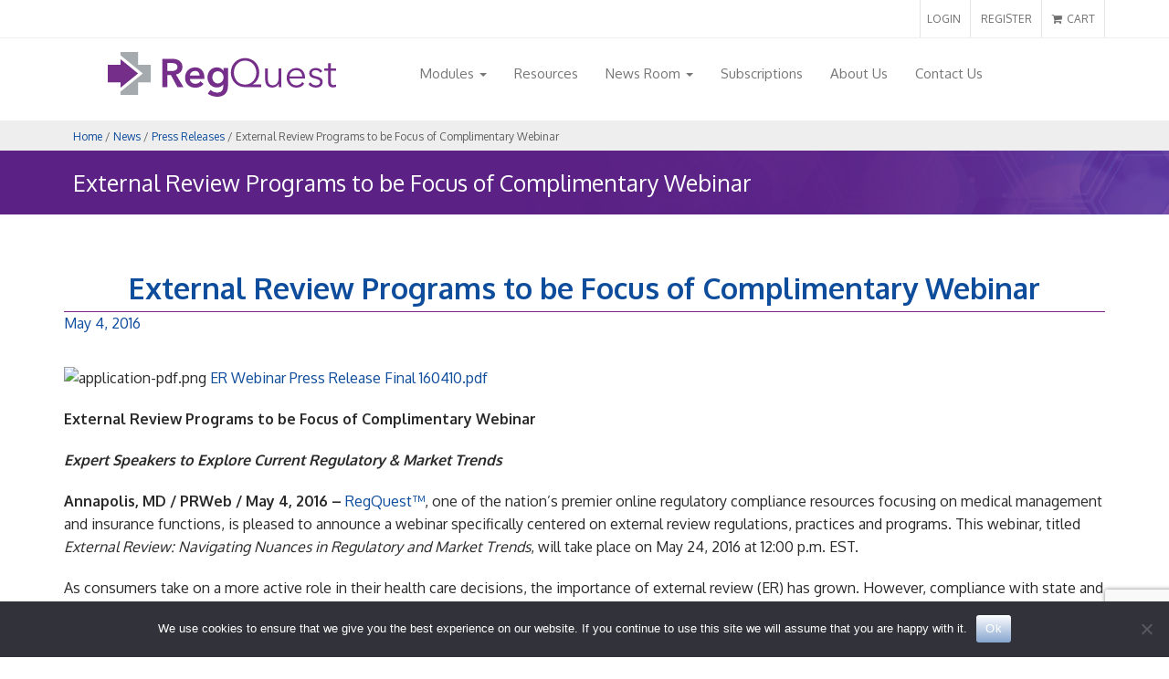

--- FILE ---
content_type: text/html; charset=UTF-8
request_url: https://www.regquest.com/external-review-programs-to-be-focus-of-complimentary-webinar/
body_size: 58289
content:
<!DOCTYPE html>
<html lang="en-US">
<head>
<meta charset="UTF-8">
<meta name="viewport" content="width=device-width, initial-scale=1">
<link rel="profile" href="http://gmpg.org/xfn/11">
<link rel="pingback" href="https://www.regquest.com/wp/xmlrpc.php">
<title>RegQuest - External Review Programs to be Focus of Complimentary Webinar</title>

<!-- The SEO Framework by Sybre Waaijer -->
<link rel="canonical" href="https://www.regquest.com/external-review-programs-to-be-focus-of-complimentary-webinar/" />
<meta name="description" content="ER Webinar Press Release Final 160410.pdf External Review Programs to be Focus of Complimentary Webinar Expert Speakers to Explore Current Regulatory &amp;" />
<meta property="og:type" content="article" />
<meta property="og:locale" content="en_US" />
<meta property="og:site_name" content="RegQuest" />
<meta property="og:title" content="External Review Programs to be Focus of Complimentary Webinar | RegQuest" />
<meta property="og:description" content="ER Webinar Press Release Final 160410.pdf External Review Programs to be Focus of Complimentary Webinar Expert Speakers to Explore Current Regulatory &amp; Market Trends Annapolis, MD / PRWeb / May 4&#8230;" />
<meta property="og:url" content="https://www.regquest.com/external-review-programs-to-be-focus-of-complimentary-webinar/" />
<meta property="og:image" content="https://s3.amazonaws.com/chp-wp-uploads/www.regquest.com/uploads/2016/09/application-pdf.png" />
<meta property="article:published_time" content="2016-05-04T14:04:31-04:00" />
<meta property="article:modified_time" content="2016-05-04T14:04:31-04:00" />
<meta name="twitter:card" content="summary_large_image" />
<meta name="twitter:title" content="External Review Programs to be Focus of Complimentary Webinar | RegQuest" />
<meta name="twitter:description" content="ER Webinar Press Release Final 160410.pdf External Review Programs to be Focus of Complimentary Webinar Expert Speakers to Explore Current Regulatory &amp; Market Trends Annapolis, MD / PRWeb / May 4&#8230;" />
<meta name="twitter:image" content="https://s3.amazonaws.com/chp-wp-uploads/www.regquest.com/uploads/2016/09/application-pdf.png" />
<script type="application/ld+json">{"@context":"https://schema.org","@graph":[{"@type":"WebSite","@id":"https://www.regquest.com/#/schema/WebSite","url":"https://www.regquest.com/","name":"RegQuest","description":"Improving Accuracy and Efficiency in Medical Management with RegQuest","inLanguage":"en-US","potentialAction":{"@type":"SearchAction","target":{"@type":"EntryPoint","urlTemplate":"https://www.regquest.com/search/{search_term_string}/"},"query-input":"required name=search_term_string"},"publisher":{"@type":"Organization","@id":"https://www.regquest.com/#/schema/Organization","name":"RegQuest","url":"https://www.regquest.com/","logo":{"@type":"ImageObject","url":"https://schooner-wp-assets.s3.amazonaws.com/regquest.com/uploads/2017/08/cropped-Untitled.png","contentUrl":"https://schooner-wp-assets.s3.amazonaws.com/regquest.com/uploads/2017/08/cropped-Untitled.png","width":512,"height":512}}},{"@type":"WebPage","@id":"https://www.regquest.com/external-review-programs-to-be-focus-of-complimentary-webinar/","url":"https://www.regquest.com/external-review-programs-to-be-focus-of-complimentary-webinar/","name":"External Review Programs to be Focus of Complimentary Webinar | RegQuest","description":"ER Webinar Press Release Final 160410.pdf External Review Programs to be Focus of Complimentary Webinar Expert Speakers to Explore Current Regulatory &amp;","inLanguage":"en-US","isPartOf":{"@id":"https://www.regquest.com/#/schema/WebSite"},"breadcrumb":{"@type":"BreadcrumbList","@id":"https://www.regquest.com/#/schema/BreadcrumbList","itemListElement":[{"@type":"ListItem","position":1,"item":"https://www.regquest.com/","name":"RegQuest"},{"@type":"ListItem","position":2,"item":"https://www.regquest.com/category/press-releases/","name":"Category: Press Releases"},{"@type":"ListItem","position":3,"name":"External Review Programs to be Focus of Complimentary Webinar"}]},"potentialAction":{"@type":"ReadAction","target":"https://www.regquest.com/external-review-programs-to-be-focus-of-complimentary-webinar/"},"datePublished":"2016-05-04T14:04:31-04:00","dateModified":"2016-05-04T14:04:31-04:00","author":{"@type":"Person","@id":"https://www.regquest.com/#/schema/Person/b7420b7371f5b0e97905e0e2e352e1de","name":"steve"}}]}</script>
<!-- / The SEO Framework by Sybre Waaijer | 19.86ms meta | 4.66ms boot -->

<link rel='dns-prefetch' href='//maxcdn.bootstrapcdn.com' />
<link rel='dns-prefetch' href='//schooner-wp-assets.s3.amazonaws.com' />
<link rel="alternate" type="application/rss+xml" title="RegQuest &raquo; External Review Programs to be Focus of Complimentary Webinar Comments Feed" href="https://www.regquest.com/external-review-programs-to-be-focus-of-complimentary-webinar/feed/" />
<link rel="alternate" title="oEmbed (JSON)" type="application/json+oembed" href="https://www.regquest.com/wp-json/oembed/1.0/embed?url=https%3A%2F%2Fwww.regquest.com%2Fexternal-review-programs-to-be-focus-of-complimentary-webinar%2F" />
<link rel="alternate" title="oEmbed (XML)" type="text/xml+oembed" href="https://www.regquest.com/wp-json/oembed/1.0/embed?url=https%3A%2F%2Fwww.regquest.com%2Fexternal-review-programs-to-be-focus-of-complimentary-webinar%2F&#038;format=xml" />
<style id='wp-img-auto-sizes-contain-inline-css' type='text/css'>
img:is([sizes=auto i],[sizes^="auto," i]){contain-intrinsic-size:3000px 1500px}
/*# sourceURL=wp-img-auto-sizes-contain-inline-css */
</style>
<style id='wp-block-library-inline-css' type='text/css'>
:root{--wp-block-synced-color:#7a00df;--wp-block-synced-color--rgb:122,0,223;--wp-bound-block-color:var(--wp-block-synced-color);--wp-editor-canvas-background:#ddd;--wp-admin-theme-color:#007cba;--wp-admin-theme-color--rgb:0,124,186;--wp-admin-theme-color-darker-10:#006ba1;--wp-admin-theme-color-darker-10--rgb:0,107,160.5;--wp-admin-theme-color-darker-20:#005a87;--wp-admin-theme-color-darker-20--rgb:0,90,135;--wp-admin-border-width-focus:2px}@media (min-resolution:192dpi){:root{--wp-admin-border-width-focus:1.5px}}.wp-element-button{cursor:pointer}:root .has-very-light-gray-background-color{background-color:#eee}:root .has-very-dark-gray-background-color{background-color:#313131}:root .has-very-light-gray-color{color:#eee}:root .has-very-dark-gray-color{color:#313131}:root .has-vivid-green-cyan-to-vivid-cyan-blue-gradient-background{background:linear-gradient(135deg,#00d084,#0693e3)}:root .has-purple-crush-gradient-background{background:linear-gradient(135deg,#34e2e4,#4721fb 50%,#ab1dfe)}:root .has-hazy-dawn-gradient-background{background:linear-gradient(135deg,#faaca8,#dad0ec)}:root .has-subdued-olive-gradient-background{background:linear-gradient(135deg,#fafae1,#67a671)}:root .has-atomic-cream-gradient-background{background:linear-gradient(135deg,#fdd79a,#004a59)}:root .has-nightshade-gradient-background{background:linear-gradient(135deg,#330968,#31cdcf)}:root .has-midnight-gradient-background{background:linear-gradient(135deg,#020381,#2874fc)}:root{--wp--preset--font-size--normal:16px;--wp--preset--font-size--huge:42px}.has-regular-font-size{font-size:1em}.has-larger-font-size{font-size:2.625em}.has-normal-font-size{font-size:var(--wp--preset--font-size--normal)}.has-huge-font-size{font-size:var(--wp--preset--font-size--huge)}.has-text-align-center{text-align:center}.has-text-align-left{text-align:left}.has-text-align-right{text-align:right}.has-fit-text{white-space:nowrap!important}#end-resizable-editor-section{display:none}.aligncenter{clear:both}.items-justified-left{justify-content:flex-start}.items-justified-center{justify-content:center}.items-justified-right{justify-content:flex-end}.items-justified-space-between{justify-content:space-between}.screen-reader-text{border:0;clip-path:inset(50%);height:1px;margin:-1px;overflow:hidden;padding:0;position:absolute;width:1px;word-wrap:normal!important}.screen-reader-text:focus{background-color:#ddd;clip-path:none;color:#444;display:block;font-size:1em;height:auto;left:5px;line-height:normal;padding:15px 23px 14px;text-decoration:none;top:5px;width:auto;z-index:100000}html :where(.has-border-color){border-style:solid}html :where([style*=border-top-color]){border-top-style:solid}html :where([style*=border-right-color]){border-right-style:solid}html :where([style*=border-bottom-color]){border-bottom-style:solid}html :where([style*=border-left-color]){border-left-style:solid}html :where([style*=border-width]){border-style:solid}html :where([style*=border-top-width]){border-top-style:solid}html :where([style*=border-right-width]){border-right-style:solid}html :where([style*=border-bottom-width]){border-bottom-style:solid}html :where([style*=border-left-width]){border-left-style:solid}html :where(img[class*=wp-image-]){height:auto;max-width:100%}:where(figure){margin:0 0 1em}html :where(.is-position-sticky){--wp-admin--admin-bar--position-offset:var(--wp-admin--admin-bar--height,0px)}@media screen and (max-width:600px){html :where(.is-position-sticky){--wp-admin--admin-bar--position-offset:0px}}

/*# sourceURL=wp-block-library-inline-css */
</style><link rel='stylesheet' id='wc-blocks-style-css' href='https://www.regquest.com/app/plugins/woocommerce/assets/client/blocks/wc-blocks.css?ver=wc-10.3.6' type='text/css' media='all' />
<style id='global-styles-inline-css' type='text/css'>
:root{--wp--preset--aspect-ratio--square: 1;--wp--preset--aspect-ratio--4-3: 4/3;--wp--preset--aspect-ratio--3-4: 3/4;--wp--preset--aspect-ratio--3-2: 3/2;--wp--preset--aspect-ratio--2-3: 2/3;--wp--preset--aspect-ratio--16-9: 16/9;--wp--preset--aspect-ratio--9-16: 9/16;--wp--preset--color--black: #000000;--wp--preset--color--cyan-bluish-gray: #abb8c3;--wp--preset--color--white: #ffffff;--wp--preset--color--pale-pink: #f78da7;--wp--preset--color--vivid-red: #cf2e2e;--wp--preset--color--luminous-vivid-orange: #ff6900;--wp--preset--color--luminous-vivid-amber: #fcb900;--wp--preset--color--light-green-cyan: #7bdcb5;--wp--preset--color--vivid-green-cyan: #00d084;--wp--preset--color--pale-cyan-blue: #8ed1fc;--wp--preset--color--vivid-cyan-blue: #0693e3;--wp--preset--color--vivid-purple: #9b51e0;--wp--preset--gradient--vivid-cyan-blue-to-vivid-purple: linear-gradient(135deg,rgb(6,147,227) 0%,rgb(155,81,224) 100%);--wp--preset--gradient--light-green-cyan-to-vivid-green-cyan: linear-gradient(135deg,rgb(122,220,180) 0%,rgb(0,208,130) 100%);--wp--preset--gradient--luminous-vivid-amber-to-luminous-vivid-orange: linear-gradient(135deg,rgb(252,185,0) 0%,rgb(255,105,0) 100%);--wp--preset--gradient--luminous-vivid-orange-to-vivid-red: linear-gradient(135deg,rgb(255,105,0) 0%,rgb(207,46,46) 100%);--wp--preset--gradient--very-light-gray-to-cyan-bluish-gray: linear-gradient(135deg,rgb(238,238,238) 0%,rgb(169,184,195) 100%);--wp--preset--gradient--cool-to-warm-spectrum: linear-gradient(135deg,rgb(74,234,220) 0%,rgb(151,120,209) 20%,rgb(207,42,186) 40%,rgb(238,44,130) 60%,rgb(251,105,98) 80%,rgb(254,248,76) 100%);--wp--preset--gradient--blush-light-purple: linear-gradient(135deg,rgb(255,206,236) 0%,rgb(152,150,240) 100%);--wp--preset--gradient--blush-bordeaux: linear-gradient(135deg,rgb(254,205,165) 0%,rgb(254,45,45) 50%,rgb(107,0,62) 100%);--wp--preset--gradient--luminous-dusk: linear-gradient(135deg,rgb(255,203,112) 0%,rgb(199,81,192) 50%,rgb(65,88,208) 100%);--wp--preset--gradient--pale-ocean: linear-gradient(135deg,rgb(255,245,203) 0%,rgb(182,227,212) 50%,rgb(51,167,181) 100%);--wp--preset--gradient--electric-grass: linear-gradient(135deg,rgb(202,248,128) 0%,rgb(113,206,126) 100%);--wp--preset--gradient--midnight: linear-gradient(135deg,rgb(2,3,129) 0%,rgb(40,116,252) 100%);--wp--preset--font-size--small: 13px;--wp--preset--font-size--medium: 20px;--wp--preset--font-size--large: 36px;--wp--preset--font-size--x-large: 42px;--wp--preset--spacing--20: 0.44rem;--wp--preset--spacing--30: 0.67rem;--wp--preset--spacing--40: 1rem;--wp--preset--spacing--50: 1.5rem;--wp--preset--spacing--60: 2.25rem;--wp--preset--spacing--70: 3.38rem;--wp--preset--spacing--80: 5.06rem;--wp--preset--shadow--natural: 6px 6px 9px rgba(0, 0, 0, 0.2);--wp--preset--shadow--deep: 12px 12px 50px rgba(0, 0, 0, 0.4);--wp--preset--shadow--sharp: 6px 6px 0px rgba(0, 0, 0, 0.2);--wp--preset--shadow--outlined: 6px 6px 0px -3px rgb(255, 255, 255), 6px 6px rgb(0, 0, 0);--wp--preset--shadow--crisp: 6px 6px 0px rgb(0, 0, 0);}:where(.is-layout-flex){gap: 0.5em;}:where(.is-layout-grid){gap: 0.5em;}body .is-layout-flex{display: flex;}.is-layout-flex{flex-wrap: wrap;align-items: center;}.is-layout-flex > :is(*, div){margin: 0;}body .is-layout-grid{display: grid;}.is-layout-grid > :is(*, div){margin: 0;}:where(.wp-block-columns.is-layout-flex){gap: 2em;}:where(.wp-block-columns.is-layout-grid){gap: 2em;}:where(.wp-block-post-template.is-layout-flex){gap: 1.25em;}:where(.wp-block-post-template.is-layout-grid){gap: 1.25em;}.has-black-color{color: var(--wp--preset--color--black) !important;}.has-cyan-bluish-gray-color{color: var(--wp--preset--color--cyan-bluish-gray) !important;}.has-white-color{color: var(--wp--preset--color--white) !important;}.has-pale-pink-color{color: var(--wp--preset--color--pale-pink) !important;}.has-vivid-red-color{color: var(--wp--preset--color--vivid-red) !important;}.has-luminous-vivid-orange-color{color: var(--wp--preset--color--luminous-vivid-orange) !important;}.has-luminous-vivid-amber-color{color: var(--wp--preset--color--luminous-vivid-amber) !important;}.has-light-green-cyan-color{color: var(--wp--preset--color--light-green-cyan) !important;}.has-vivid-green-cyan-color{color: var(--wp--preset--color--vivid-green-cyan) !important;}.has-pale-cyan-blue-color{color: var(--wp--preset--color--pale-cyan-blue) !important;}.has-vivid-cyan-blue-color{color: var(--wp--preset--color--vivid-cyan-blue) !important;}.has-vivid-purple-color{color: var(--wp--preset--color--vivid-purple) !important;}.has-black-background-color{background-color: var(--wp--preset--color--black) !important;}.has-cyan-bluish-gray-background-color{background-color: var(--wp--preset--color--cyan-bluish-gray) !important;}.has-white-background-color{background-color: var(--wp--preset--color--white) !important;}.has-pale-pink-background-color{background-color: var(--wp--preset--color--pale-pink) !important;}.has-vivid-red-background-color{background-color: var(--wp--preset--color--vivid-red) !important;}.has-luminous-vivid-orange-background-color{background-color: var(--wp--preset--color--luminous-vivid-orange) !important;}.has-luminous-vivid-amber-background-color{background-color: var(--wp--preset--color--luminous-vivid-amber) !important;}.has-light-green-cyan-background-color{background-color: var(--wp--preset--color--light-green-cyan) !important;}.has-vivid-green-cyan-background-color{background-color: var(--wp--preset--color--vivid-green-cyan) !important;}.has-pale-cyan-blue-background-color{background-color: var(--wp--preset--color--pale-cyan-blue) !important;}.has-vivid-cyan-blue-background-color{background-color: var(--wp--preset--color--vivid-cyan-blue) !important;}.has-vivid-purple-background-color{background-color: var(--wp--preset--color--vivid-purple) !important;}.has-black-border-color{border-color: var(--wp--preset--color--black) !important;}.has-cyan-bluish-gray-border-color{border-color: var(--wp--preset--color--cyan-bluish-gray) !important;}.has-white-border-color{border-color: var(--wp--preset--color--white) !important;}.has-pale-pink-border-color{border-color: var(--wp--preset--color--pale-pink) !important;}.has-vivid-red-border-color{border-color: var(--wp--preset--color--vivid-red) !important;}.has-luminous-vivid-orange-border-color{border-color: var(--wp--preset--color--luminous-vivid-orange) !important;}.has-luminous-vivid-amber-border-color{border-color: var(--wp--preset--color--luminous-vivid-amber) !important;}.has-light-green-cyan-border-color{border-color: var(--wp--preset--color--light-green-cyan) !important;}.has-vivid-green-cyan-border-color{border-color: var(--wp--preset--color--vivid-green-cyan) !important;}.has-pale-cyan-blue-border-color{border-color: var(--wp--preset--color--pale-cyan-blue) !important;}.has-vivid-cyan-blue-border-color{border-color: var(--wp--preset--color--vivid-cyan-blue) !important;}.has-vivid-purple-border-color{border-color: var(--wp--preset--color--vivid-purple) !important;}.has-vivid-cyan-blue-to-vivid-purple-gradient-background{background: var(--wp--preset--gradient--vivid-cyan-blue-to-vivid-purple) !important;}.has-light-green-cyan-to-vivid-green-cyan-gradient-background{background: var(--wp--preset--gradient--light-green-cyan-to-vivid-green-cyan) !important;}.has-luminous-vivid-amber-to-luminous-vivid-orange-gradient-background{background: var(--wp--preset--gradient--luminous-vivid-amber-to-luminous-vivid-orange) !important;}.has-luminous-vivid-orange-to-vivid-red-gradient-background{background: var(--wp--preset--gradient--luminous-vivid-orange-to-vivid-red) !important;}.has-very-light-gray-to-cyan-bluish-gray-gradient-background{background: var(--wp--preset--gradient--very-light-gray-to-cyan-bluish-gray) !important;}.has-cool-to-warm-spectrum-gradient-background{background: var(--wp--preset--gradient--cool-to-warm-spectrum) !important;}.has-blush-light-purple-gradient-background{background: var(--wp--preset--gradient--blush-light-purple) !important;}.has-blush-bordeaux-gradient-background{background: var(--wp--preset--gradient--blush-bordeaux) !important;}.has-luminous-dusk-gradient-background{background: var(--wp--preset--gradient--luminous-dusk) !important;}.has-pale-ocean-gradient-background{background: var(--wp--preset--gradient--pale-ocean) !important;}.has-electric-grass-gradient-background{background: var(--wp--preset--gradient--electric-grass) !important;}.has-midnight-gradient-background{background: var(--wp--preset--gradient--midnight) !important;}.has-small-font-size{font-size: var(--wp--preset--font-size--small) !important;}.has-medium-font-size{font-size: var(--wp--preset--font-size--medium) !important;}.has-large-font-size{font-size: var(--wp--preset--font-size--large) !important;}.has-x-large-font-size{font-size: var(--wp--preset--font-size--x-large) !important;}
/*# sourceURL=global-styles-inline-css */
</style>

<style id='classic-theme-styles-inline-css' type='text/css'>
/*! This file is auto-generated */
.wp-block-button__link{color:#fff;background-color:#32373c;border-radius:9999px;box-shadow:none;text-decoration:none;padding:calc(.667em + 2px) calc(1.333em + 2px);font-size:1.125em}.wp-block-file__button{background:#32373c;color:#fff;text-decoration:none}
/*# sourceURL=/wp-includes/css/classic-themes.min.css */
</style>
<link rel='stylesheet' id='contact-form-7-css' href='https://www.regquest.com/app/plugins/contact-form-7/includes/css/styles.css?ver=6.1.4' type='text/css' media='all' />
<link rel='stylesheet' id='cookie-notice-front-css' href='https://www.regquest.com/app/plugins/cookie-notice/css/front.min.css?ver=2.5.10' type='text/css' media='all' />
<link rel='stylesheet' id='maintcss-css' href='https://www.regquest.com/app/plugins/maintenance-mode/dist/css/maint.css?ver=1.0' type='text/css' media='all' />
<link rel='stylesheet' id='woocommerce-layout-css' href='https://www.regquest.com/app/plugins/woocommerce/assets/css/woocommerce-layout.css?ver=10.3.6' type='text/css' media='all' />
<link rel='stylesheet' id='woocommerce-smallscreen-css' href='https://www.regquest.com/app/plugins/woocommerce/assets/css/woocommerce-smallscreen.css?ver=10.3.6' type='text/css' media='only screen and (max-width: 768px)' />
<link rel='stylesheet' id='woocommerce-general-css' href='https://www.regquest.com/app/plugins/woocommerce/assets/css/woocommerce.css?ver=10.3.6' type='text/css' media='all' />
<style id='woocommerce-inline-inline-css' type='text/css'>
.woocommerce form .form-row .required { visibility: visible; }
/*# sourceURL=woocommerce-inline-inline-css */
</style>
<link rel='stylesheet' id='brands-styles-css' href='https://www.regquest.com/app/plugins/woocommerce/assets/css/brands.css?ver=10.3.6' type='text/css' media='all' />
<link rel='stylesheet' id='bootstrap-css' href='https://maxcdn.bootstrapcdn.com/bootstrap/3.3.7/css/bootstrap.min.css?ver=6.9' type='text/css' media='all' />
<link rel='stylesheet' id='fontawesome-css' href='https://maxcdn.bootstrapcdn.com/font-awesome/4.6.3/css/font-awesome.min.css?ver=6.9' type='text/css' media='all' />
<link rel='stylesheet' id='flexslider-css' href='https://www.regquest.com/app/themes/rq/assets/css/flexslider.css?ver=6.9' type='text/css' media='all' />
<link rel='stylesheet' id='stevestyle-css' href='https://www.regquest.com/app/themes/rq/style.css?ver=2.3.5' type='text/css' media='' />
<link rel='stylesheet' id='kerristyle-css' href='https://www.regquest.com/app/themes/rq/assets/css/style.css?ver=6.9' type='text/css' media='all' />
<link rel='stylesheet' id='superfishsmallscreen-css' href='https://www.regquest.com/app/themes/rq/assets/css/superfish-smallscreen.css?ver=6.9' type='text/css' media='all' />
<link rel='stylesheet' id='superfish-css' href='https://www.regquest.com/app/themes/rq/assets/css/superfish.css?ver=6.9' type='text/css' media='all' />
<link rel='stylesheet' id='white-css' href='https://www.regquest.com/app/themes/rq/assets/css/white.css?ver=6.9' type='text/css' media='all' />
<link rel='stylesheet' id='ckeditor-css' href='https://www.regquest.com/app/themes/rq/assets/css/ckeditor.css?ver=6.9' type='text/css' media='all' />
<link rel='stylesheet' id='systembase-css' href='https://www.regquest.com/app/themes/rq/assets/css/system.base.css?ver=6.9' type='text/css' media='all' />
<link rel='stylesheet' id='systemmenus-css' href='https://www.regquest.com/app/themes/rq/assets/css/system.menus.css?ver=6.9' type='text/css' media='all' />
<link rel='stylesheet' id='systemmessages-css' href='https://www.regquest.com/app/themes/rq/assets/css/system.messages.css?ver=6.9' type='text/css' media='all' />
<link rel='stylesheet' id='systemtheme-css' href='https://www.regquest.com/app/themes/rq/assets/css/system.theme.css?ver=6.9' type='text/css' media='all' />
<link rel='stylesheet' id='jquery-ui-css-css' href='https://www.regquest.com/app/themes/rq/assets/css/jquery-ui.css?ver=6.9' type='text/css' media='all' />
<script type="text/javascript" id="cookie-notice-front-js-before">
/* <![CDATA[ */
var cnArgs = {"ajaxUrl":"https:\/\/www.regquest.com\/wp\/wp-admin\/admin-ajax.php","nonce":"794b1b4631","hideEffect":"fade","position":"bottom","onScroll":false,"onScrollOffset":100,"onClick":false,"cookieName":"cookie_notice_accepted","cookieTime":2592000,"cookieTimeRejected":2592000,"globalCookie":false,"redirection":false,"cache":false,"revokeCookies":false,"revokeCookiesOpt":"automatic"};

//# sourceURL=cookie-notice-front-js-before
/* ]]> */
</script>
<script type="text/javascript" src="https://www.regquest.com/app/plugins/cookie-notice/js/front.min.js?ver=2.5.10" id="cookie-notice-front-js"></script>
<script type="text/javascript" id="jquery-core-js-extra">
/* <![CDATA[ */
var localized = {"pageid":"88","homeurl":"https://www.regquest.com","resturl":"https://www.regquest.com/wp-json/","ajaxurl":"https://www.regquest.com/wp/wp-admin/admin-ajax.php?action="};
//# sourceURL=jquery-core-js-extra
/* ]]> */
</script>
<script type="text/javascript" src="https://www.regquest.com/wp/wp-includes/js/jquery/jquery.min.js?ver=3.7.1" id="jquery-core-js"></script>
<script type="text/javascript" src="https://www.regquest.com/wp/wp-includes/js/jquery/jquery-migrate.min.js?ver=3.4.1" id="jquery-migrate-js"></script>
<script type="text/javascript" src="https://www.regquest.com/app/plugins/woocommerce/assets/js/jquery-blockui/jquery.blockUI.min.js?ver=2.7.0-wc.10.3.6" id="wc-jquery-blockui-js" defer="defer" data-wp-strategy="defer"></script>
<script type="text/javascript" id="wc-add-to-cart-js-extra">
/* <![CDATA[ */
var wc_add_to_cart_params = {"ajax_url":"/wp/wp-admin/admin-ajax.php","wc_ajax_url":"/?wc-ajax=%%endpoint%%","i18n_view_cart":"View cart","cart_url":"https://www.regquest.com/cart/","is_cart":"","cart_redirect_after_add":"no"};
//# sourceURL=wc-add-to-cart-js-extra
/* ]]> */
</script>
<script type="text/javascript" src="https://www.regquest.com/app/plugins/woocommerce/assets/js/frontend/add-to-cart.min.js?ver=10.3.6" id="wc-add-to-cart-js" defer="defer" data-wp-strategy="defer"></script>
<script type="text/javascript" src="https://www.regquest.com/app/plugins/woocommerce/assets/js/js-cookie/js.cookie.min.js?ver=2.1.4-wc.10.3.6" id="wc-js-cookie-js" defer="defer" data-wp-strategy="defer"></script>
<script type="text/javascript" id="woocommerce-js-extra">
/* <![CDATA[ */
var woocommerce_params = {"ajax_url":"/wp/wp-admin/admin-ajax.php","wc_ajax_url":"/?wc-ajax=%%endpoint%%","i18n_password_show":"Show password","i18n_password_hide":"Hide password"};
//# sourceURL=woocommerce-js-extra
/* ]]> */
</script>
<script type="text/javascript" src="https://www.regquest.com/app/plugins/woocommerce/assets/js/frontend/woocommerce.min.js?ver=10.3.6" id="woocommerce-js" defer="defer" data-wp-strategy="defer"></script>
<script type="text/javascript" src="https://maxcdn.bootstrapcdn.com/bootstrap/3.3.7/js/bootstrap.min.js?ver=6.9" id="bootstrapjs-js"></script>
<script type="text/javascript" src="https://www.regquest.com/app/themes/rq/assets/js/custom.js?ver=6.9" id="custom-js"></script>
<script type="text/javascript" src="https://www.regquest.com/app/themes/rq/assets/js/jquery.hoverIntent.minified.js?ver=6.9" id="hoverintent-js"></script>
<script type="text/javascript" src="https://www.regquest.com/app/themes/rq/assets/js/jquery-ui.min.js?ver=6.9" id="jquery-ui-js"></script>
<script type="text/javascript" src="https://www.regquest.com/app/themes/rq/assets/js/jquery.once.js?ver=6.9" id="jqueryonce-js"></script>
<script type="text/javascript" src="https://www.regquest.com/app/themes/rq/assets/js/jquery.mask.min.js?ver=6.9" id="jquerymask-js"></script>
<script type="text/javascript" src="https://www.regquest.com/app/themes/rq/assets/js/mobilemenu.js?ver=6.9" id="mobilemenu-js"></script>
<script type="text/javascript" src="https://www.regquest.com/app/themes/rq/assets/js/sfsmallscreen.js?ver=6.9" id="sfsmallscreen-js"></script>
<script type="text/javascript" src="https://www.regquest.com/app/themes/rq/assets/js/superfish.js?ver=6.9" id="superfishjs-js"></script>
<script type="text/javascript" src="https://www.regquest.com/app/themes/rq/assets/js/supersubs.js?ver=6.9" id="supersubs-js"></script>
<script type="text/javascript" src="https://www.regquest.com/app/themes/rq/assets/js/supposition.js?ver=6.9" id="supposition-js"></script>
<script type="text/javascript" src="https://www.regquest.com/app/themes/rq/assets/js/supanimate.js?ver=6.9" id="supanimate-js"></script>
<script type="text/javascript" src="https://www.regquest.com/app/themes/rq/assets/js/register-ajax.js?ver=2.3.5" id="registerajax-js"></script>
<script type="text/javascript" src="https://www.regquest.com/app/themes/rq/assets/js/login-ajax.js?ver=2.3.5" id="loginajax-js"></script>
<link rel="https://api.w.org/" href="https://www.regquest.com/wp-json/" /><link rel="alternate" title="JSON" type="application/json" href="https://www.regquest.com/wp-json/wp/v2/posts/88" /><link rel="EditURI" type="application/rsd+xml" title="RSD" href="https://www.regquest.com/wp/xmlrpc.php?rsd" />
	<noscript><style>.woocommerce-product-gallery{ opacity: 1 !important; }</style></noscript>
	<link rel="icon" href="https://schooner-wp-assets.s3.amazonaws.com/regquest.com/uploads/2017/08/cropped-Untitled-32x32.png" sizes="32x32" />
<link rel="icon" href="https://schooner-wp-assets.s3.amazonaws.com/regquest.com/uploads/2017/08/cropped-Untitled-192x192.png" sizes="192x192" />
<link rel="apple-touch-icon" href="https://schooner-wp-assets.s3.amazonaws.com/regquest.com/uploads/2017/08/cropped-Untitled-180x180.png" />
<meta name="msapplication-TileImage" content="https://schooner-wp-assets.s3.amazonaws.com/regquest.com/uploads/2017/08/cropped-Untitled-270x270.png" />
</head>

<body class="html front not-logged-in two-sidebars page-node page-node- page-node-1 node-type-page">

  <!-- user login -->
    <div id="topBar">
      <div class="container">
          <!-- right -->
          <ul class="top-links list-inline pull-right">
                                    <li><a href="https://www.regquest.com/login-register/?tab=login">LOGIN</a></li>
            <li><a href="https://www.regquest.com/login-register/?tab=register">REGISTER</a></li>
                        <li class="cart">
              <a href="https://www.regquest.com/cart/">
                <i class="fa fa-shopping-cart mr-2" aria-hidden="true"></i> CART
                <span class="item-count d-n">0</span>
              </a>
            </li>
          </ul>
      </div>
    </div>
  <!-- end user login -->

  <!-- user login modal -->
  <div class="modal fade" id="login-modal" tabindex="-1" role="dialog" aria-labelledby="myModalLabel" aria-hidden="true" style="display: none;">
	  <div class="modal-dialog">
			<div class="loginmodal-container">
			  <h1>Login to RegQuest</h1><br>
			  <form name="loginform" id="loginform" action="https://www.regquest.com/wp/wp-login.php" method="post"><p class="login-username">
				<label for="user_login">Username or Email Address</label>
				<input type="text" name="log" id="user_login" autocomplete="username" class="input" value="" size="20" />
			</p><p class="login-password">
				<label for="user_pass">Password</label>
				<input type="password" name="pwd" id="user_pass" autocomplete="current-password" spellcheck="false" class="input" value="" size="20" />
			</p><p class="login-remember"><label><input name="rememberme" type="checkbox" id="rememberme" value="forever" /> Remember Me</label></p><p class="login-submit">
				<input type="submit" name="wp-submit" id="wp-submit" class="button button-primary" value="Log In" />
				<input type="hidden" name="redirect_to" value="https://www.regquest.com/external-review-programs-to-be-focus-of-complimentary-webinar/" />
			</p></form>			</div>
		</div>
	</div>
  <!-- end user login modal -->

<div id="page">
<header id="masthead" class="site-header container navbar-default" role="banner">
    <div class="row">
      <button type="button" class="navbar-toggle collapsed" data-toggle="collapse" data-target=".navbar-collapse">
          <span class="sr-only">Toggle navigation</span>
          <span class="icon-bar"></span>
          <span class="icon-bar"></span>
          <span class="icon-bar"></span>
        </button>
      <div id="logo" class="site-branding col-sm-4">
        <div id="site-logo" style="align-self: flex-end;">
          <a href="https://www.regquest.com" title="Home">
            <svg id="reglogo" alt="home" data-name="reglogo" xmlns="http://www.w3.org/2000/svg" viewBox="0 0 421.68 82.81"><defs><style>.cls-1{fill:#a4aaad;}.cls-2{fill:#752f8a;}</style></defs><title>ClearHealth_RegQuest_logo</title><polygon class="cls-1" points="79.44 23.45 79.44 55.99 55.99 55.99 55.99 79.44 23.45 79.44 23.45 73.41 64.75 39.72 23.45 6.03 23.45 0 55.99 0 55.99 23.45 79.44 23.45 79.44 23.45"/><polygon class="cls-2" points="55.99 39.72 39.72 52.99 23.45 66.26 23.45 55.99 0 55.99 0 23.45 23.45 23.45 23.45 13.18 39.72 26.45 55.99 39.72 55.99 39.72"/><path class="cls-2" d="M107.65,75h9.24V52.79h6.75l12,22.23h11.15L133,51.76a16,16,0,0,0,8.69-4.85,13.48,13.48,0,0,0,3.19-9.3,14.26,14.26,0,0,0-1.61-7,13.29,13.29,0,0,0-4.29-4.67,18.22,18.22,0,0,0-6.13-2.56,32.22,32.22,0,0,0-7.11-.78h-18V75Zm9.24-29.86V30.42h8.36a23.3,23.3,0,0,1,3.63.3,10.07,10.07,0,0,1,3.34,1.11A7.14,7.14,0,0,1,134.64,34a6,6,0,0,1,1,3.52,6.81,6.81,0,0,1-1,3.89,7,7,0,0,1-2.6,2.33,11.33,11.33,0,0,1-3.56,1.11,26.67,26.67,0,0,1-4,.3Zm41.67,8.52a8.8,8.8,0,0,1,3-6.19,9.84,9.84,0,0,1,6.71-2.41,9,9,0,0,1,3.7.7,7.37,7.37,0,0,1,2.6,1.89,7.5,7.5,0,0,1,1.5,2.74,11.06,11.06,0,0,1,.48,3.26Zm25.56-4.41a16.88,16.88,0,0,0-3.56-6,14.72,14.72,0,0,0-5.39-3.63,18.43,18.43,0,0,0-6.79-1.22A19.59,19.59,0,0,0,161,39.79a17.55,17.55,0,0,0-5.9,3.85,17.83,17.83,0,0,0-3.93,6,20.6,20.6,0,0,0-1.43,7.82,20.24,20.24,0,0,0,1.43,7.82,16.53,16.53,0,0,0,4,5.82,17.77,17.77,0,0,0,6,3.67,21.31,21.31,0,0,0,7.56,1.3q9.9,0,15.11-7.11l-5.87-4.74a10.48,10.48,0,0,1-3.74,3.37,11.65,11.65,0,0,1-5.57,1.22,10.26,10.26,0,0,1-3.67-.67,11.08,11.08,0,0,1-3.15-1.82,8.83,8.83,0,0,1-3.23-6.26h26.78a9.82,9.82,0,0,0,.07-1.19V57.69a25,25,0,0,0-1.28-8.41Zm36.57-9.82v5.33h-.15A11.82,11.82,0,0,0,215.41,40a15.84,15.84,0,0,0-7-1.56,16.78,16.78,0,0,0-7.15,1.48,16.43,16.43,0,0,0-5.43,4,17.78,17.78,0,0,0-3.45,5.93,21.54,21.54,0,0,0-1.21,7.26,20.43,20.43,0,0,0,1.25,7.15,18.32,18.32,0,0,0,3.49,5.89,16.28,16.28,0,0,0,5.46,4,17,17,0,0,0,7.19,1.48,15.53,15.53,0,0,0,6.64-1.38,12.43,12.43,0,0,0,4.88-4h.15v2.6a20.49,20.49,0,0,1-.55,4.91,10.11,10.11,0,0,1-1.83,3.87,8.6,8.6,0,0,1-3.45,2.57,13.5,13.5,0,0,1-5.32.93,17.39,17.39,0,0,1-6.53-1.3,18.15,18.15,0,0,1-5.8-3.74L191.72,87a21.36,21.36,0,0,0,3.81,2.52A28.13,28.13,0,0,0,200,91.33a31.07,31.07,0,0,0,4.69,1.11,29.48,29.48,0,0,0,4.51.37,24.07,24.07,0,0,0,8.88-1.48,16.38,16.38,0,0,0,6.2-4.19,16.91,16.91,0,0,0,3.63-6.59,30.11,30.11,0,0,0,1.17-8.71V39.46Zm-6.09,7.11A9.74,9.74,0,0,1,217.87,49,11,11,0,0,1,220,52.62a13,13,0,0,1,.73,4.36,12.43,12.43,0,0,1-.73,4.25,11.1,11.1,0,0,1-2.09,3.58,10,10,0,0,1-7.67,3.4,9.1,9.1,0,0,1-4.22-1,9.7,9.7,0,0,1-3.15-2.55,11.87,11.87,0,0,1-2-3.58,12.4,12.4,0,0,1-.7-4.14,13.75,13.75,0,0,1,.7-4.43,10.79,10.79,0,0,1,2-3.58,9.28,9.28,0,0,1,3.15-2.4,9.91,9.91,0,0,1,4.29-.89,10.16,10.16,0,0,1,4.33.89Zm26.76-6.86a22.16,22.16,0,0,1,4.07-7.05,19.25,19.25,0,0,1,6.49-4.87,21.61,21.61,0,0,1,17.31,0,19.66,19.66,0,0,1,6.53,4.87,22.35,22.35,0,0,1,4.15,7.05,24.89,24.89,0,0,1,0,16.84,22.33,22.33,0,0,1-4.15,7.05,19.64,19.64,0,0,1-6.53,4.87,21.61,21.61,0,0,1-17.31,0,19.24,19.24,0,0,1-6.49-4.87,22.14,22.14,0,0,1-4.07-7.05,25.5,25.5,0,0,1,0-16.84Zm49,30.5h-15.7v-.15a23.36,23.36,0,0,0,9.13-9.28,26.64,26.64,0,0,0,3-12.69,28.58,28.58,0,0,0-2-10.76,25.71,25.71,0,0,0-5.5-8.51A24.93,24.93,0,0,0,271,23.23a28.13,28.13,0,0,0-20.83,0,24.93,24.93,0,0,0-8.33,5.59,25.77,25.77,0,0,0-5.5,8.52,28.66,28.66,0,0,0-2,10.78,28.65,28.65,0,0,0,2,10.78,25.75,25.75,0,0,0,5.5,8.52A24.91,24.91,0,0,0,250.17,73a26.92,26.92,0,0,0,10.45,2h29.71V70.21ZM327.74,75q-.15-1.78-.22-4t-.07-3.63v-27h-5V58.13a18.58,18.58,0,0,1-.88,6,12.45,12.45,0,0,1-2.35,4.22,9.47,9.47,0,0,1-7.19,3.3,10.13,10.13,0,0,1-4.51-.89,7.19,7.19,0,0,1-2.86-2.48,10.43,10.43,0,0,1-1.5-3.82,25.6,25.6,0,0,1-.44-5V40.35h-5V61.61q0,6.45,3.26,10.37t9.79,3.93a13.82,13.82,0,0,0,7-1.89,11.36,11.36,0,0,0,4.77-4.93h.15q0,1.11.07,2.82T323,75Zm15-20a11.79,11.79,0,0,1,1.1-4.26,12.52,12.52,0,0,1,2.57-3.63,12.23,12.23,0,0,1,3.74-2.52,11.45,11.45,0,0,1,4.62-.93q5.35,0,8.25,3.22A12.57,12.57,0,0,1,366.18,55Zm27.4-5a16,16,0,0,0-3.12-5.45,14.69,14.69,0,0,0-5.14-3.7,17.37,17.37,0,0,0-7.12-1.37,16.85,16.85,0,0,0-12.32,5.19,17.61,17.61,0,0,0-3.67,5.78,19.56,19.56,0,0,0-1.32,7.26,19.07,19.07,0,0,0,1.36,7.26,18.07,18.07,0,0,0,3.71,5.78,16.56,16.56,0,0,0,5.61,3.82,18.1,18.1,0,0,0,7.08,1.37A17.77,17.77,0,0,0,370,68.58l-3.74-3A13.5,13.5,0,0,1,362,69.8a13,13,0,0,1-11.63.82,12.71,12.71,0,0,1-4-2.7,12.33,12.33,0,0,1-2.64-4,13.62,13.62,0,0,1-1-4.89h28.46a11.52,11.52,0,0,0,.07-1.26V56.65A20.49,20.49,0,0,0,370.18,50Zm33.19-4.3a11.28,11.28,0,0,0-5.06-4.59,15.86,15.86,0,0,0-7-1.63,17.42,17.42,0,0,0-4.55.59,12.22,12.22,0,0,0-3.92,1.82A9.07,9.07,0,0,0,380.12,45a9.41,9.41,0,0,0-1,4.56,8,8,0,0,0,1,4.08,8.81,8.81,0,0,0,2.42,2.7,11.13,11.13,0,0,0,3.19,1.63q1.72.56,3.26.93a33.86,33.86,0,0,1,7.52,2.56,4.41,4.41,0,0,1,2.6,4.11,5.33,5.33,0,0,1-2.42,4.74,7,7,0,0,1-2.57,1,15.51,15.51,0,0,1-3.08.3,10.69,10.69,0,0,1-5.65-1.56,10.82,10.82,0,0,1-3.89-3.85l-4,3a14,14,0,0,0,6,5.11A18.43,18.43,0,0,0,391,75.91a19.85,19.85,0,0,0,4.66-.56,11.93,11.93,0,0,0,4.14-1.85,10,10,0,0,0,3-3.33,10.13,10.13,0,0,0,1.14-5,8,8,0,0,0-2.9-6.48q-2.9-2.41-9-3.67a18.89,18.89,0,0,1-6.24-2.19,4.2,4.2,0,0,1-2-3.74,4.66,4.66,0,0,1,.62-2.45,5.2,5.2,0,0,1,1.65-1.7,7.16,7.16,0,0,1,2.35-1,12.06,12.06,0,0,1,2.64-.3,9.56,9.56,0,0,1,5.1,1.37,8.83,8.83,0,0,1,3.34,3.52l3.81-2.89Zm25.31-5.33H419V30.57h-5v9.78h-7.12v4.22H414V66.21a11,11,0,0,0,.84,4.67A7.69,7.69,0,0,0,417,73.69a7.38,7.38,0,0,0,2.86,1.41,12.57,12.57,0,0,0,2.93.37,17.55,17.55,0,0,0,3.12-.26,14.68,14.68,0,0,0,2.75-.78l-.22-4.37a10.84,10.84,0,0,1-2.16.82,8.57,8.57,0,0,1-2.16.3,7.77,7.77,0,0,1-2.05-.26,3.61,3.61,0,0,1-1.65-1,4.52,4.52,0,0,1-1.06-2A11.56,11.56,0,0,1,419,64.8V44.57h9.68V40.35Z" transform="translate(-7 -10)"/></svg>
          </a>
        </div>

      </div>

      <nav class="collapse navbar-collapse" role="navigation">
        <div class="menu-main-menu-container"><ul id="menu-main-menu" class="nav navbar-nav"><li itemscope="itemscope" itemtype="https://www.schema.org/SiteNavigationElement" id="menu-item-4066" class="menu-item menu-item-type-post_type menu-item-object-page menu-item-has-children menu-item-4066 dropdown"><a title="Modules" href="https://www.regquest.com/modules/" data-toggle="dropdown" class="dropdown-toggle" aria-haspopup="true">Modules <span class="caret"></span></a>
<ul role="menu" class=" dropdown-menu" >
	<li itemscope="itemscope" itemtype="https://www.schema.org/SiteNavigationElement" id="menu-item-5241" class="menu-item menu-item-type-post_type menu-item-object-page menu-item-5241"><a title="Workers&#039; Compensation" href="https://www.regquest.com/modules/wc/">Workers&#8217; Compensation</a></li>
	<li itemscope="itemscope" itemtype="https://www.schema.org/SiteNavigationElement" id="menu-item-3848" class="menu-item menu-item-type-post_type menu-item-object-page menu-item-3848"><a title="Utilization Management" href="https://www.regquest.com/modules/um/">Utilization Management</a></li>
	<li itemscope="itemscope" itemtype="https://www.schema.org/SiteNavigationElement" id="menu-item-3847" class="menu-item menu-item-type-post_type menu-item-object-page menu-item-3847"><a title="External Review" href="https://www.regquest.com/modules/er/">External Review</a></li>
	<li itemscope="itemscope" itemtype="https://www.schema.org/SiteNavigationElement" id="menu-item-8939" class="menu-item menu-item-type-post_type menu-item-object-page menu-item-8939"><a title="Grievance &#038; Administrative Appeals" href="https://www.regquest.com/modules/grievance-administrative-appeals/">Grievance &#038; Administrative Appeals</a></li>
</ul>
</li>
<li itemscope="itemscope" itemtype="https://www.schema.org/SiteNavigationElement" id="menu-item-3850" class="menu-item menu-item-type-post_type menu-item-object-page menu-item-3850"><a title="Resources" href="https://www.regquest.com/resources/">Resources</a></li>
<li itemscope="itemscope" itemtype="https://www.schema.org/SiteNavigationElement" id="menu-item-3852" class="menu-item menu-item-type-custom menu-item-object-custom menu-item-has-children menu-item-3852 dropdown"><a title="News Room" href="#" data-toggle="dropdown" class="dropdown-toggle" aria-haspopup="true">News Room <span class="caret"></span></a>
<ul role="menu" class=" dropdown-menu" >
	<li itemscope="itemscope" itemtype="https://www.schema.org/SiteNavigationElement" id="menu-item-3853" class="menu-item menu-item-type-post_type menu-item-object-page menu-item-3853"><a title="Press Releases" href="https://www.regquest.com/news/press-releases/">Press Releases</a></li>
	<li itemscope="itemscope" itemtype="https://www.schema.org/SiteNavigationElement" id="menu-item-6312" class="menu-item menu-item-type-post_type menu-item-object-page menu-item-6312"><a title="Compliance News &#038; Updates" href="https://www.regquest.com/news/compliance-news-updates/">Compliance News &#038; Updates</a></li>
</ul>
</li>
<li itemscope="itemscope" itemtype="https://www.schema.org/SiteNavigationElement" id="menu-item-3851" class="menu-item menu-item-type-post_type menu-item-object-page menu-item-3851"><a title="Subscriptions" href="https://www.regquest.com/subscriptions/">Subscriptions</a></li>
<li itemscope="itemscope" itemtype="https://www.schema.org/SiteNavigationElement" id="menu-item-6192" class="menu-item menu-item-type-post_type menu-item-object-page menu-item-6192"><a title="About Us" href="https://www.regquest.com/about-us/">About Us</a></li>
<li itemscope="itemscope" itemtype="https://www.schema.org/SiteNavigationElement" id="menu-item-3843" class="menu-item menu-item-type-post_type menu-item-object-page menu-item-3843"><a title="Contact Us" href="https://www.regquest.com/contact-us/">Contact Us</a></li>
</ul></div>      </nav>
    </div>
  </div>
  <!-- Global site tag (gtag.js) - Google Analytics -->
  <script async src="https://www.googletagmanager.com/gtag/js?id=UA-136126129-2"></script>
  <script>
    window.dataLayer = window.dataLayer || [];
    function gtag(){dataLayer.push(arguments);}
    gtag('js', new Date());

    gtag('config', 'UA-136126129-2');
  </script>
</header>

<div class="container-fluid">
  	<div class="row">
  		<div class="header-breadcrumb">
			<div class="breadcrumb-strip">
        <div class="container">
					<div class="breadcrumb"><a href="http://www.regquest.com">Home</a>  / <a href="https://www.regquest.com/news/">News</a> / <a href="https://www.regquest.com/news/press-releases/" rel="news tag">Press Releases</a> / External Review Programs to be Focus of Complimentary Webinar</div>        </div>
			</div>
  		</div>
  	</div>
  	<div class="row row-sectionheader">
  		<div class="header-sectionheader">
        <div class="container">
			   External Review Programs to be Focus of Complimentary Webinar        </div>
  		</div>
  	</div>
</div>

<div id="main-content">
	<div class="container">
		<div class="row">

			<div id="primary" class="content-area col-sm-12">
				<section id="content" role="main" class="clearfix">
					<div id="content-wrap">

						<div class="region region-content">
							<div id="block-system-main" class="block block-system">
								<div class="content">
									<!-- begin post content -->
									
	<div class="views-field views-field-title">
		<div class="field-content blogtitle">
			<h1 class='single-header'>External Review Programs to be Focus of Complimentary Webinar</h1>
		</div>
	</div>
	<div class="views-field views-field-field-blogdate">
		<div class="field-content blogdate">
			<span class="date-display-single">May 4, 2016</span>
		</div>
	</div>

<div class="views-field views-field-field-blogsnippet">
	<div class="field-content blogsnippet">
	<div class="field field-name-field-prpdf field-type-file field-label-hidden">
<div class="field-items">
<div class="field-item even"><span class="file"><br />
<img decoding="async" src="https://s3.amazonaws.com/chp-wp-uploads/www.regquest.com/uploads/2016/09/application-pdf.png" alt="application-pdf.png" width="16" height="16" class="alignnone size-full wp-image-99" /> <a href="https://s3.amazonaws.com/chp-wp-uploads/www.regquest.com/uploads/2016/09/ER-Webinar-Press-Release-Final-160410.pdf">ER Webinar Press Release Final 160410.pdf</a><br />
</span></div>
</div>
</div>
<div class="field field-name-field-prbodyforhtml field-type-text-with-summary field-label-hidden">
<div class="field-items">
<div class="field-item even">
<p><strong>External Review Programs to be Focus of Complimentary Webinar</strong></p>
<p><strong><em>Expert Speakers to Explore Current Regulatory &amp; Market Trends</em></strong></p>
<p><strong>Annapolis, MD / PRWeb / May 4, 2016 &#8211; </strong><a href="http://www.regquest.com/">RegQuest™</a>, one of the nation’s premier online regulatory compliance resources focusing on medical management and insurance functions, is pleased to announce a webinar specifically centered on external review regulations, practices and programs. This webinar, titled <em>External Review: Navigating Nuances in Regulatory and Market Trends</em>, will take place on May 24, 2016 at 12:00 p.m. EST.</p>
<p>As consumers take on a more active role in their health care decisions, the importance of external review (ER) has grown. However, compliance with state and federal ER laws can be a nuanced endeavor. In this informative session, industry leaders will discuss ER regulatory requirements and focus on the important part these regulations play in consumer protection. In addition, an analysis of the differences between state law and the NAIC Uniform Model Act will be reviewed.</p>
<p>Expert speakers featured on the Webinar include:</p>
<p>·         Tom Naughton, President, Health Division for MAXIMUS Federal</p>
<p>·         Julie O’Brien, BSN, RN, MS, President, AliCare Medical Management and President, National Association of Independent Review Organizations (NAIRO)</p>
<p>·         Gib P. Smith, Executive Director, NAIRO</p>
<p>This webinar on External Review is the third in an ongoing series provided by RegQuest. To find out more about these webinars, visit <a href="http://www.regquest.com/">www.regquest.com</a> or click <a href="http://www.regquest.com/events">here</a> to register. A Q&amp;A session will follow each presentation, so don’t miss this opportunity to hear from these nationally renowned experts on the topics impacting External Review regulations and market trends.</p>
<p class="rtecenter"># # #</p>
<p><strong>About RegQuest (</strong><a href="file:///C:/Users/jlarkin/AppData/Local/Microsoft/Windows/INetCache/Content.Outlook/UFIG42N7/www.RegQuest.com">www.RegQuest.com</a><strong>)</strong></p>
<p>RegQuest, <em>Your Regulatory Compliance Resource,</em> details many of the regulatory, business and legal forces directly impacting health plans, care management organizations, employers and other stakeholders.  Currently, the must-have online guide includes 50 state surveys and details how federal regulatory requirements impact the medical management system, including utilization management (UM) and external review (ER) processes. Coming soon, additional subscription modules will be available for purchase detailing grievance procedure (GP), mental health parity (MHP) regulations, and much more.  RegQuest offers insightful and detailed reports on a variety of topics providing its subscribers with actionable information.  For subscription information or to schedule a demo, contact us at <a href="mailto:info@regquest.com">info@regquest.com</a> or <a href="tel:443-808-0818">(443) 808-0818</a>.</p>
</div>
</div>
</div>
	</div>
</div>

									<!-- end post content -->
								</div>
							</div> <!-- /.block -->
						</div>
					<!-- /.region -->
					</div>
				</section>
			</div>
		</div>
	</div>
</div>



<script type="speculationrules">
{"prefetch":[{"source":"document","where":{"and":[{"href_matches":"/*"},{"not":{"href_matches":["/wp/wp-*.php","/wp/wp-admin/*","/regquest.com/uploads/*","/app/*","/app/plugins/*","/app/themes/rq/*","/*\\?(.+)"]}},{"not":{"selector_matches":"a[rel~=\"nofollow\"]"}},{"not":{"selector_matches":".no-prefetch, .no-prefetch a"}}]},"eagerness":"conservative"}]}
</script>
<script type="text/javascript" src="https://www.regquest.com/wp/wp-includes/js/dist/hooks.min.js?ver=dd5603f07f9220ed27f1" id="wp-hooks-js"></script>
<script type="text/javascript" src="https://www.regquest.com/wp/wp-includes/js/dist/i18n.min.js?ver=c26c3dc7bed366793375" id="wp-i18n-js"></script>
<script type="text/javascript" id="wp-i18n-js-after">
/* <![CDATA[ */
wp.i18n.setLocaleData( { 'text direction\u0004ltr': [ 'ltr' ] } );
//# sourceURL=wp-i18n-js-after
/* ]]> */
</script>
<script type="text/javascript" src="https://www.regquest.com/app/plugins/contact-form-7/includes/swv/js/index.js?ver=6.1.4" id="swv-js"></script>
<script type="text/javascript" id="contact-form-7-js-before">
/* <![CDATA[ */
var wpcf7 = {
    "api": {
        "root": "https:\/\/www.regquest.com\/wp-json\/",
        "namespace": "contact-form-7\/v1"
    }
};
//# sourceURL=contact-form-7-js-before
/* ]]> */
</script>
<script type="text/javascript" src="https://www.regquest.com/app/plugins/contact-form-7/includes/js/index.js?ver=6.1.4" id="contact-form-7-js"></script>
<script type="text/javascript" id="maintjs-js-extra">
/* <![CDATA[ */
var maint_localized = {"maintdate":"01/16/2023 at 9:00 PM EST","maintribbonenabled":"0"};
//# sourceURL=maintjs-js-extra
/* ]]> */
</script>
<script type="text/javascript" src="https://www.regquest.com/app/plugins/maintenance-mode/dist/maint.js?ver=1.0" id="maintjs-js"></script>
<script type="text/javascript" src="https://www.regquest.com/app/plugins/woocommerce/assets/js/sourcebuster/sourcebuster.min.js?ver=10.3.6" id="sourcebuster-js-js"></script>
<script type="text/javascript" id="wc-order-attribution-js-extra">
/* <![CDATA[ */
var wc_order_attribution = {"params":{"lifetime":1.0e-5,"session":30,"base64":false,"ajaxurl":"https://www.regquest.com/wp/wp-admin/admin-ajax.php","prefix":"wc_order_attribution_","allowTracking":true},"fields":{"source_type":"current.typ","referrer":"current_add.rf","utm_campaign":"current.cmp","utm_source":"current.src","utm_medium":"current.mdm","utm_content":"current.cnt","utm_id":"current.id","utm_term":"current.trm","utm_source_platform":"current.plt","utm_creative_format":"current.fmt","utm_marketing_tactic":"current.tct","session_entry":"current_add.ep","session_start_time":"current_add.fd","session_pages":"session.pgs","session_count":"udata.vst","user_agent":"udata.uag"}};
//# sourceURL=wc-order-attribution-js-extra
/* ]]> */
</script>
<script type="text/javascript" src="https://www.regquest.com/app/plugins/woocommerce/assets/js/frontend/order-attribution.min.js?ver=10.3.6" id="wc-order-attribution-js"></script>
<script type="text/javascript" src="https://www.google.com/recaptcha/api.js?render=6LdvXNAUAAAAAH-aYnSW8-Xhc6r1-SfonvZgRVw6&amp;ver=3.0" id="google-recaptcha-js"></script>
<script type="text/javascript" src="https://www.regquest.com/wp/wp-includes/js/dist/vendor/wp-polyfill.min.js?ver=3.15.0" id="wp-polyfill-js"></script>
<script type="text/javascript" id="wpcf7-recaptcha-js-before">
/* <![CDATA[ */
var wpcf7_recaptcha = {
    "sitekey": "6LdvXNAUAAAAAH-aYnSW8-Xhc6r1-SfonvZgRVw6",
    "actions": {
        "homepage": "homepage",
        "contactform": "contactform"
    }
};
//# sourceURL=wpcf7-recaptcha-js-before
/* ]]> */
</script>
<script type="text/javascript" src="https://www.regquest.com/app/plugins/contact-form-7/modules/recaptcha/index.js?ver=6.1.4" id="wpcf7-recaptcha-js"></script>

		<!-- Cookie Notice plugin v2.5.10 by Hu-manity.co https://hu-manity.co/ -->
		<div id="cookie-notice" role="dialog" class="cookie-notice-hidden cookie-revoke-hidden cn-position-bottom" aria-label="Cookie Notice" style="background-color: rgba(50,50,58,1);"><div class="cookie-notice-container" style="color: #fff"><span id="cn-notice-text" class="cn-text-container">We use cookies to ensure that we give you the best experience on our website. If you continue to use this site we will assume that you are happy with it.</span><span id="cn-notice-buttons" class="cn-buttons-container"><button id="cn-accept-cookie" data-cookie-set="accept" class="cn-set-cookie cn-button" aria-label="Ok" style="background-color: #752f8a">Ok</button></span><button type="button" id="cn-close-notice" data-cookie-set="accept" class="cn-close-icon" aria-label="No"></button></div>
			
		</div>
		<!-- / Cookie Notice plugin --><div id="bottom">
   <div class="container">
      <div class="row">
         <div class="footer-block col-sm-4">
            <div class="region region-footer-first">
               <div id="block-views-news-block" class="block block-views">
                  <h2>Compliance News and Updates</h2>
                  <div class="content">
                    <div class="view view-news view-id-news view-display-id-block view-dom-id-8043bdab45e69e1d7a4e905a324da250">
                                                                                             <div class="view-content">
                           <div class="views-row">
                             <div class="views-field views-field-field-anndate">
                               <div class="field-content newsdate">
                               <span class="date-display-single">Monday, June 10, 2019</span>
                               </div>
                             </div>

                             <div class="views-field views-field-field-prdate">
                               <div class="field-content newsdate">
                               </div>
                             </div>

                             <div class="views-field views-field-title">
                               <div class="field-content newstitle">
                                 <a href="https://www.regquest.com/?p=9341">230-RICR-20-30-14</a>
                               </div>
                             </div>
                           </div>
                         </div>
                                                 <div class="view-content">
                           <div class="views-row">
                             <div class="views-field views-field-field-anndate">
                               <div class="field-content newsdate">
                               <span class="date-display-single">Monday, June 3, 2019</span>
                               </div>
                             </div>

                             <div class="views-field views-field-field-prdate">
                               <div class="field-content newsdate">
                               </div>
                             </div>

                             <div class="views-field views-field-title">
                               <div class="field-content newstitle">
                                 <a href="https://www.regquest.com/?p=9270">Va. HB 1915/SB 1161 - Update</a>
                               </div>
                             </div>
                           </div>
                         </div>
                                                 <div class="view-content">
                           <div class="views-row">
                             <div class="views-field views-field-field-anndate">
                               <div class="field-content newsdate">
                               <span class="date-display-single">Monday, April 15, 2019</span>
                               </div>
                             </div>

                             <div class="views-field views-field-field-prdate">
                               <div class="field-content newsdate">
                               </div>
                             </div>

                             <div class="views-field views-field-title">
                               <div class="field-content newstitle">
                                 <a href="https://www.regquest.com/?p=9083">2018 Va. HB 1915/SB 1161</a>
                               </div>
                             </div>
                           </div>
                         </div>
                                                                   </div>

                  </div>
               </div>
               <!-- /.block -->
            </div>
            <!-- /.region -->
         </div>
         <div class="footer-block col-sm-4">
            <div class="region region-footer-second">
               <div id="block-block-9" class="block block-block">
                  <h2>Social Media</h2>
                  <div class="content">
                    <ul>
                                                                                             <li style="list-style: none;">
                            <a href="https://twitter.com/RegQuestGuide" target="_blank">
                              <i class="fa fa-twitter fa-2x"></i>
                              <span style="margin-left: 5px;">@RegQuestGuide</span>
                            </a>
                          </li>
                                                 <li style="list-style: none;">
                            <a href="https://www.linkedin.com/company/10048331/" target="_blank">
                              <i class="fa fa-linkedin fa-2x"></i>
                              <span style="margin-left: 5px;">@RegQuest</span>
                            </a>
                          </li>
                                                                  </ul>
                  </div>
               </div>
               <!-- /.block -->
            </div>
            <!-- /.region -->
         </div>
         <div class="footer-block col-sm-4">
            <div class="region region-footer-third">
               <div id="block-views-blog-block" class="block block-views">
                  <h2>Contact Us</h2>
                  <div class="content">
                     <div class="view view-blog view-id-blog view-display-id-block view-dom-id-8b82002f48a1d8d7595d9f49fcd5f35f">
                        <div class="view-content">
                            <div class="contact-us-container">
                                                                                            326 First Street, Suite 29<br>
                                Annapolis, Maryland 21403<br>
                                (410) 280-0025<br>
                                                                                              <a href="/contact-us/"><div class="btn btn-primary mt-20">Contact Us</div></a>
                            </div>
                        </div>
                     </div>
                  </div>
               </div>
               <!-- /.block -->
            </div>
            <!-- /.region -->
         </div>
      </div>
   </div>
</div>
<footer id="colophon" class="site-footer" role="contentinfo">
<div class="container">
   <div class="row">
     <div class="fcred col-sm-12">
                               326 First Street, Suite 29 | Annapolis, Maryland 21403 | <a href="tel:(410) 280-0025">(410) 280-0025</a> | <a href=""></a><br>
                  Copyright &copy; 2026 |  <a href="https://www.regquest.com/privacy-policy">Privacy Policy</a> | <a href="https://www.regquest.com/terms-and-conditions">Terms & Conditions</a> | <a href="https://www.regquest.com/subscription-agreement">Subscription Agreement</a>
      </div>
   </div>
</div>
</footer>

</div>
</div>
</body>
</html>


--- FILE ---
content_type: text/html; charset=utf-8
request_url: https://www.google.com/recaptcha/api2/anchor?ar=1&k=6LdvXNAUAAAAAH-aYnSW8-Xhc6r1-SfonvZgRVw6&co=aHR0cHM6Ly93d3cucmVncXVlc3QuY29tOjQ0Mw..&hl=en&v=PoyoqOPhxBO7pBk68S4YbpHZ&size=invisible&anchor-ms=20000&execute-ms=30000&cb=5zvidl1i07xj
body_size: 48742
content:
<!DOCTYPE HTML><html dir="ltr" lang="en"><head><meta http-equiv="Content-Type" content="text/html; charset=UTF-8">
<meta http-equiv="X-UA-Compatible" content="IE=edge">
<title>reCAPTCHA</title>
<style type="text/css">
/* cyrillic-ext */
@font-face {
  font-family: 'Roboto';
  font-style: normal;
  font-weight: 400;
  font-stretch: 100%;
  src: url(//fonts.gstatic.com/s/roboto/v48/KFO7CnqEu92Fr1ME7kSn66aGLdTylUAMa3GUBHMdazTgWw.woff2) format('woff2');
  unicode-range: U+0460-052F, U+1C80-1C8A, U+20B4, U+2DE0-2DFF, U+A640-A69F, U+FE2E-FE2F;
}
/* cyrillic */
@font-face {
  font-family: 'Roboto';
  font-style: normal;
  font-weight: 400;
  font-stretch: 100%;
  src: url(//fonts.gstatic.com/s/roboto/v48/KFO7CnqEu92Fr1ME7kSn66aGLdTylUAMa3iUBHMdazTgWw.woff2) format('woff2');
  unicode-range: U+0301, U+0400-045F, U+0490-0491, U+04B0-04B1, U+2116;
}
/* greek-ext */
@font-face {
  font-family: 'Roboto';
  font-style: normal;
  font-weight: 400;
  font-stretch: 100%;
  src: url(//fonts.gstatic.com/s/roboto/v48/KFO7CnqEu92Fr1ME7kSn66aGLdTylUAMa3CUBHMdazTgWw.woff2) format('woff2');
  unicode-range: U+1F00-1FFF;
}
/* greek */
@font-face {
  font-family: 'Roboto';
  font-style: normal;
  font-weight: 400;
  font-stretch: 100%;
  src: url(//fonts.gstatic.com/s/roboto/v48/KFO7CnqEu92Fr1ME7kSn66aGLdTylUAMa3-UBHMdazTgWw.woff2) format('woff2');
  unicode-range: U+0370-0377, U+037A-037F, U+0384-038A, U+038C, U+038E-03A1, U+03A3-03FF;
}
/* math */
@font-face {
  font-family: 'Roboto';
  font-style: normal;
  font-weight: 400;
  font-stretch: 100%;
  src: url(//fonts.gstatic.com/s/roboto/v48/KFO7CnqEu92Fr1ME7kSn66aGLdTylUAMawCUBHMdazTgWw.woff2) format('woff2');
  unicode-range: U+0302-0303, U+0305, U+0307-0308, U+0310, U+0312, U+0315, U+031A, U+0326-0327, U+032C, U+032F-0330, U+0332-0333, U+0338, U+033A, U+0346, U+034D, U+0391-03A1, U+03A3-03A9, U+03B1-03C9, U+03D1, U+03D5-03D6, U+03F0-03F1, U+03F4-03F5, U+2016-2017, U+2034-2038, U+203C, U+2040, U+2043, U+2047, U+2050, U+2057, U+205F, U+2070-2071, U+2074-208E, U+2090-209C, U+20D0-20DC, U+20E1, U+20E5-20EF, U+2100-2112, U+2114-2115, U+2117-2121, U+2123-214F, U+2190, U+2192, U+2194-21AE, U+21B0-21E5, U+21F1-21F2, U+21F4-2211, U+2213-2214, U+2216-22FF, U+2308-230B, U+2310, U+2319, U+231C-2321, U+2336-237A, U+237C, U+2395, U+239B-23B7, U+23D0, U+23DC-23E1, U+2474-2475, U+25AF, U+25B3, U+25B7, U+25BD, U+25C1, U+25CA, U+25CC, U+25FB, U+266D-266F, U+27C0-27FF, U+2900-2AFF, U+2B0E-2B11, U+2B30-2B4C, U+2BFE, U+3030, U+FF5B, U+FF5D, U+1D400-1D7FF, U+1EE00-1EEFF;
}
/* symbols */
@font-face {
  font-family: 'Roboto';
  font-style: normal;
  font-weight: 400;
  font-stretch: 100%;
  src: url(//fonts.gstatic.com/s/roboto/v48/KFO7CnqEu92Fr1ME7kSn66aGLdTylUAMaxKUBHMdazTgWw.woff2) format('woff2');
  unicode-range: U+0001-000C, U+000E-001F, U+007F-009F, U+20DD-20E0, U+20E2-20E4, U+2150-218F, U+2190, U+2192, U+2194-2199, U+21AF, U+21E6-21F0, U+21F3, U+2218-2219, U+2299, U+22C4-22C6, U+2300-243F, U+2440-244A, U+2460-24FF, U+25A0-27BF, U+2800-28FF, U+2921-2922, U+2981, U+29BF, U+29EB, U+2B00-2BFF, U+4DC0-4DFF, U+FFF9-FFFB, U+10140-1018E, U+10190-1019C, U+101A0, U+101D0-101FD, U+102E0-102FB, U+10E60-10E7E, U+1D2C0-1D2D3, U+1D2E0-1D37F, U+1F000-1F0FF, U+1F100-1F1AD, U+1F1E6-1F1FF, U+1F30D-1F30F, U+1F315, U+1F31C, U+1F31E, U+1F320-1F32C, U+1F336, U+1F378, U+1F37D, U+1F382, U+1F393-1F39F, U+1F3A7-1F3A8, U+1F3AC-1F3AF, U+1F3C2, U+1F3C4-1F3C6, U+1F3CA-1F3CE, U+1F3D4-1F3E0, U+1F3ED, U+1F3F1-1F3F3, U+1F3F5-1F3F7, U+1F408, U+1F415, U+1F41F, U+1F426, U+1F43F, U+1F441-1F442, U+1F444, U+1F446-1F449, U+1F44C-1F44E, U+1F453, U+1F46A, U+1F47D, U+1F4A3, U+1F4B0, U+1F4B3, U+1F4B9, U+1F4BB, U+1F4BF, U+1F4C8-1F4CB, U+1F4D6, U+1F4DA, U+1F4DF, U+1F4E3-1F4E6, U+1F4EA-1F4ED, U+1F4F7, U+1F4F9-1F4FB, U+1F4FD-1F4FE, U+1F503, U+1F507-1F50B, U+1F50D, U+1F512-1F513, U+1F53E-1F54A, U+1F54F-1F5FA, U+1F610, U+1F650-1F67F, U+1F687, U+1F68D, U+1F691, U+1F694, U+1F698, U+1F6AD, U+1F6B2, U+1F6B9-1F6BA, U+1F6BC, U+1F6C6-1F6CF, U+1F6D3-1F6D7, U+1F6E0-1F6EA, U+1F6F0-1F6F3, U+1F6F7-1F6FC, U+1F700-1F7FF, U+1F800-1F80B, U+1F810-1F847, U+1F850-1F859, U+1F860-1F887, U+1F890-1F8AD, U+1F8B0-1F8BB, U+1F8C0-1F8C1, U+1F900-1F90B, U+1F93B, U+1F946, U+1F984, U+1F996, U+1F9E9, U+1FA00-1FA6F, U+1FA70-1FA7C, U+1FA80-1FA89, U+1FA8F-1FAC6, U+1FACE-1FADC, U+1FADF-1FAE9, U+1FAF0-1FAF8, U+1FB00-1FBFF;
}
/* vietnamese */
@font-face {
  font-family: 'Roboto';
  font-style: normal;
  font-weight: 400;
  font-stretch: 100%;
  src: url(//fonts.gstatic.com/s/roboto/v48/KFO7CnqEu92Fr1ME7kSn66aGLdTylUAMa3OUBHMdazTgWw.woff2) format('woff2');
  unicode-range: U+0102-0103, U+0110-0111, U+0128-0129, U+0168-0169, U+01A0-01A1, U+01AF-01B0, U+0300-0301, U+0303-0304, U+0308-0309, U+0323, U+0329, U+1EA0-1EF9, U+20AB;
}
/* latin-ext */
@font-face {
  font-family: 'Roboto';
  font-style: normal;
  font-weight: 400;
  font-stretch: 100%;
  src: url(//fonts.gstatic.com/s/roboto/v48/KFO7CnqEu92Fr1ME7kSn66aGLdTylUAMa3KUBHMdazTgWw.woff2) format('woff2');
  unicode-range: U+0100-02BA, U+02BD-02C5, U+02C7-02CC, U+02CE-02D7, U+02DD-02FF, U+0304, U+0308, U+0329, U+1D00-1DBF, U+1E00-1E9F, U+1EF2-1EFF, U+2020, U+20A0-20AB, U+20AD-20C0, U+2113, U+2C60-2C7F, U+A720-A7FF;
}
/* latin */
@font-face {
  font-family: 'Roboto';
  font-style: normal;
  font-weight: 400;
  font-stretch: 100%;
  src: url(//fonts.gstatic.com/s/roboto/v48/KFO7CnqEu92Fr1ME7kSn66aGLdTylUAMa3yUBHMdazQ.woff2) format('woff2');
  unicode-range: U+0000-00FF, U+0131, U+0152-0153, U+02BB-02BC, U+02C6, U+02DA, U+02DC, U+0304, U+0308, U+0329, U+2000-206F, U+20AC, U+2122, U+2191, U+2193, U+2212, U+2215, U+FEFF, U+FFFD;
}
/* cyrillic-ext */
@font-face {
  font-family: 'Roboto';
  font-style: normal;
  font-weight: 500;
  font-stretch: 100%;
  src: url(//fonts.gstatic.com/s/roboto/v48/KFO7CnqEu92Fr1ME7kSn66aGLdTylUAMa3GUBHMdazTgWw.woff2) format('woff2');
  unicode-range: U+0460-052F, U+1C80-1C8A, U+20B4, U+2DE0-2DFF, U+A640-A69F, U+FE2E-FE2F;
}
/* cyrillic */
@font-face {
  font-family: 'Roboto';
  font-style: normal;
  font-weight: 500;
  font-stretch: 100%;
  src: url(//fonts.gstatic.com/s/roboto/v48/KFO7CnqEu92Fr1ME7kSn66aGLdTylUAMa3iUBHMdazTgWw.woff2) format('woff2');
  unicode-range: U+0301, U+0400-045F, U+0490-0491, U+04B0-04B1, U+2116;
}
/* greek-ext */
@font-face {
  font-family: 'Roboto';
  font-style: normal;
  font-weight: 500;
  font-stretch: 100%;
  src: url(//fonts.gstatic.com/s/roboto/v48/KFO7CnqEu92Fr1ME7kSn66aGLdTylUAMa3CUBHMdazTgWw.woff2) format('woff2');
  unicode-range: U+1F00-1FFF;
}
/* greek */
@font-face {
  font-family: 'Roboto';
  font-style: normal;
  font-weight: 500;
  font-stretch: 100%;
  src: url(//fonts.gstatic.com/s/roboto/v48/KFO7CnqEu92Fr1ME7kSn66aGLdTylUAMa3-UBHMdazTgWw.woff2) format('woff2');
  unicode-range: U+0370-0377, U+037A-037F, U+0384-038A, U+038C, U+038E-03A1, U+03A3-03FF;
}
/* math */
@font-face {
  font-family: 'Roboto';
  font-style: normal;
  font-weight: 500;
  font-stretch: 100%;
  src: url(//fonts.gstatic.com/s/roboto/v48/KFO7CnqEu92Fr1ME7kSn66aGLdTylUAMawCUBHMdazTgWw.woff2) format('woff2');
  unicode-range: U+0302-0303, U+0305, U+0307-0308, U+0310, U+0312, U+0315, U+031A, U+0326-0327, U+032C, U+032F-0330, U+0332-0333, U+0338, U+033A, U+0346, U+034D, U+0391-03A1, U+03A3-03A9, U+03B1-03C9, U+03D1, U+03D5-03D6, U+03F0-03F1, U+03F4-03F5, U+2016-2017, U+2034-2038, U+203C, U+2040, U+2043, U+2047, U+2050, U+2057, U+205F, U+2070-2071, U+2074-208E, U+2090-209C, U+20D0-20DC, U+20E1, U+20E5-20EF, U+2100-2112, U+2114-2115, U+2117-2121, U+2123-214F, U+2190, U+2192, U+2194-21AE, U+21B0-21E5, U+21F1-21F2, U+21F4-2211, U+2213-2214, U+2216-22FF, U+2308-230B, U+2310, U+2319, U+231C-2321, U+2336-237A, U+237C, U+2395, U+239B-23B7, U+23D0, U+23DC-23E1, U+2474-2475, U+25AF, U+25B3, U+25B7, U+25BD, U+25C1, U+25CA, U+25CC, U+25FB, U+266D-266F, U+27C0-27FF, U+2900-2AFF, U+2B0E-2B11, U+2B30-2B4C, U+2BFE, U+3030, U+FF5B, U+FF5D, U+1D400-1D7FF, U+1EE00-1EEFF;
}
/* symbols */
@font-face {
  font-family: 'Roboto';
  font-style: normal;
  font-weight: 500;
  font-stretch: 100%;
  src: url(//fonts.gstatic.com/s/roboto/v48/KFO7CnqEu92Fr1ME7kSn66aGLdTylUAMaxKUBHMdazTgWw.woff2) format('woff2');
  unicode-range: U+0001-000C, U+000E-001F, U+007F-009F, U+20DD-20E0, U+20E2-20E4, U+2150-218F, U+2190, U+2192, U+2194-2199, U+21AF, U+21E6-21F0, U+21F3, U+2218-2219, U+2299, U+22C4-22C6, U+2300-243F, U+2440-244A, U+2460-24FF, U+25A0-27BF, U+2800-28FF, U+2921-2922, U+2981, U+29BF, U+29EB, U+2B00-2BFF, U+4DC0-4DFF, U+FFF9-FFFB, U+10140-1018E, U+10190-1019C, U+101A0, U+101D0-101FD, U+102E0-102FB, U+10E60-10E7E, U+1D2C0-1D2D3, U+1D2E0-1D37F, U+1F000-1F0FF, U+1F100-1F1AD, U+1F1E6-1F1FF, U+1F30D-1F30F, U+1F315, U+1F31C, U+1F31E, U+1F320-1F32C, U+1F336, U+1F378, U+1F37D, U+1F382, U+1F393-1F39F, U+1F3A7-1F3A8, U+1F3AC-1F3AF, U+1F3C2, U+1F3C4-1F3C6, U+1F3CA-1F3CE, U+1F3D4-1F3E0, U+1F3ED, U+1F3F1-1F3F3, U+1F3F5-1F3F7, U+1F408, U+1F415, U+1F41F, U+1F426, U+1F43F, U+1F441-1F442, U+1F444, U+1F446-1F449, U+1F44C-1F44E, U+1F453, U+1F46A, U+1F47D, U+1F4A3, U+1F4B0, U+1F4B3, U+1F4B9, U+1F4BB, U+1F4BF, U+1F4C8-1F4CB, U+1F4D6, U+1F4DA, U+1F4DF, U+1F4E3-1F4E6, U+1F4EA-1F4ED, U+1F4F7, U+1F4F9-1F4FB, U+1F4FD-1F4FE, U+1F503, U+1F507-1F50B, U+1F50D, U+1F512-1F513, U+1F53E-1F54A, U+1F54F-1F5FA, U+1F610, U+1F650-1F67F, U+1F687, U+1F68D, U+1F691, U+1F694, U+1F698, U+1F6AD, U+1F6B2, U+1F6B9-1F6BA, U+1F6BC, U+1F6C6-1F6CF, U+1F6D3-1F6D7, U+1F6E0-1F6EA, U+1F6F0-1F6F3, U+1F6F7-1F6FC, U+1F700-1F7FF, U+1F800-1F80B, U+1F810-1F847, U+1F850-1F859, U+1F860-1F887, U+1F890-1F8AD, U+1F8B0-1F8BB, U+1F8C0-1F8C1, U+1F900-1F90B, U+1F93B, U+1F946, U+1F984, U+1F996, U+1F9E9, U+1FA00-1FA6F, U+1FA70-1FA7C, U+1FA80-1FA89, U+1FA8F-1FAC6, U+1FACE-1FADC, U+1FADF-1FAE9, U+1FAF0-1FAF8, U+1FB00-1FBFF;
}
/* vietnamese */
@font-face {
  font-family: 'Roboto';
  font-style: normal;
  font-weight: 500;
  font-stretch: 100%;
  src: url(//fonts.gstatic.com/s/roboto/v48/KFO7CnqEu92Fr1ME7kSn66aGLdTylUAMa3OUBHMdazTgWw.woff2) format('woff2');
  unicode-range: U+0102-0103, U+0110-0111, U+0128-0129, U+0168-0169, U+01A0-01A1, U+01AF-01B0, U+0300-0301, U+0303-0304, U+0308-0309, U+0323, U+0329, U+1EA0-1EF9, U+20AB;
}
/* latin-ext */
@font-face {
  font-family: 'Roboto';
  font-style: normal;
  font-weight: 500;
  font-stretch: 100%;
  src: url(//fonts.gstatic.com/s/roboto/v48/KFO7CnqEu92Fr1ME7kSn66aGLdTylUAMa3KUBHMdazTgWw.woff2) format('woff2');
  unicode-range: U+0100-02BA, U+02BD-02C5, U+02C7-02CC, U+02CE-02D7, U+02DD-02FF, U+0304, U+0308, U+0329, U+1D00-1DBF, U+1E00-1E9F, U+1EF2-1EFF, U+2020, U+20A0-20AB, U+20AD-20C0, U+2113, U+2C60-2C7F, U+A720-A7FF;
}
/* latin */
@font-face {
  font-family: 'Roboto';
  font-style: normal;
  font-weight: 500;
  font-stretch: 100%;
  src: url(//fonts.gstatic.com/s/roboto/v48/KFO7CnqEu92Fr1ME7kSn66aGLdTylUAMa3yUBHMdazQ.woff2) format('woff2');
  unicode-range: U+0000-00FF, U+0131, U+0152-0153, U+02BB-02BC, U+02C6, U+02DA, U+02DC, U+0304, U+0308, U+0329, U+2000-206F, U+20AC, U+2122, U+2191, U+2193, U+2212, U+2215, U+FEFF, U+FFFD;
}
/* cyrillic-ext */
@font-face {
  font-family: 'Roboto';
  font-style: normal;
  font-weight: 900;
  font-stretch: 100%;
  src: url(//fonts.gstatic.com/s/roboto/v48/KFO7CnqEu92Fr1ME7kSn66aGLdTylUAMa3GUBHMdazTgWw.woff2) format('woff2');
  unicode-range: U+0460-052F, U+1C80-1C8A, U+20B4, U+2DE0-2DFF, U+A640-A69F, U+FE2E-FE2F;
}
/* cyrillic */
@font-face {
  font-family: 'Roboto';
  font-style: normal;
  font-weight: 900;
  font-stretch: 100%;
  src: url(//fonts.gstatic.com/s/roboto/v48/KFO7CnqEu92Fr1ME7kSn66aGLdTylUAMa3iUBHMdazTgWw.woff2) format('woff2');
  unicode-range: U+0301, U+0400-045F, U+0490-0491, U+04B0-04B1, U+2116;
}
/* greek-ext */
@font-face {
  font-family: 'Roboto';
  font-style: normal;
  font-weight: 900;
  font-stretch: 100%;
  src: url(//fonts.gstatic.com/s/roboto/v48/KFO7CnqEu92Fr1ME7kSn66aGLdTylUAMa3CUBHMdazTgWw.woff2) format('woff2');
  unicode-range: U+1F00-1FFF;
}
/* greek */
@font-face {
  font-family: 'Roboto';
  font-style: normal;
  font-weight: 900;
  font-stretch: 100%;
  src: url(//fonts.gstatic.com/s/roboto/v48/KFO7CnqEu92Fr1ME7kSn66aGLdTylUAMa3-UBHMdazTgWw.woff2) format('woff2');
  unicode-range: U+0370-0377, U+037A-037F, U+0384-038A, U+038C, U+038E-03A1, U+03A3-03FF;
}
/* math */
@font-face {
  font-family: 'Roboto';
  font-style: normal;
  font-weight: 900;
  font-stretch: 100%;
  src: url(//fonts.gstatic.com/s/roboto/v48/KFO7CnqEu92Fr1ME7kSn66aGLdTylUAMawCUBHMdazTgWw.woff2) format('woff2');
  unicode-range: U+0302-0303, U+0305, U+0307-0308, U+0310, U+0312, U+0315, U+031A, U+0326-0327, U+032C, U+032F-0330, U+0332-0333, U+0338, U+033A, U+0346, U+034D, U+0391-03A1, U+03A3-03A9, U+03B1-03C9, U+03D1, U+03D5-03D6, U+03F0-03F1, U+03F4-03F5, U+2016-2017, U+2034-2038, U+203C, U+2040, U+2043, U+2047, U+2050, U+2057, U+205F, U+2070-2071, U+2074-208E, U+2090-209C, U+20D0-20DC, U+20E1, U+20E5-20EF, U+2100-2112, U+2114-2115, U+2117-2121, U+2123-214F, U+2190, U+2192, U+2194-21AE, U+21B0-21E5, U+21F1-21F2, U+21F4-2211, U+2213-2214, U+2216-22FF, U+2308-230B, U+2310, U+2319, U+231C-2321, U+2336-237A, U+237C, U+2395, U+239B-23B7, U+23D0, U+23DC-23E1, U+2474-2475, U+25AF, U+25B3, U+25B7, U+25BD, U+25C1, U+25CA, U+25CC, U+25FB, U+266D-266F, U+27C0-27FF, U+2900-2AFF, U+2B0E-2B11, U+2B30-2B4C, U+2BFE, U+3030, U+FF5B, U+FF5D, U+1D400-1D7FF, U+1EE00-1EEFF;
}
/* symbols */
@font-face {
  font-family: 'Roboto';
  font-style: normal;
  font-weight: 900;
  font-stretch: 100%;
  src: url(//fonts.gstatic.com/s/roboto/v48/KFO7CnqEu92Fr1ME7kSn66aGLdTylUAMaxKUBHMdazTgWw.woff2) format('woff2');
  unicode-range: U+0001-000C, U+000E-001F, U+007F-009F, U+20DD-20E0, U+20E2-20E4, U+2150-218F, U+2190, U+2192, U+2194-2199, U+21AF, U+21E6-21F0, U+21F3, U+2218-2219, U+2299, U+22C4-22C6, U+2300-243F, U+2440-244A, U+2460-24FF, U+25A0-27BF, U+2800-28FF, U+2921-2922, U+2981, U+29BF, U+29EB, U+2B00-2BFF, U+4DC0-4DFF, U+FFF9-FFFB, U+10140-1018E, U+10190-1019C, U+101A0, U+101D0-101FD, U+102E0-102FB, U+10E60-10E7E, U+1D2C0-1D2D3, U+1D2E0-1D37F, U+1F000-1F0FF, U+1F100-1F1AD, U+1F1E6-1F1FF, U+1F30D-1F30F, U+1F315, U+1F31C, U+1F31E, U+1F320-1F32C, U+1F336, U+1F378, U+1F37D, U+1F382, U+1F393-1F39F, U+1F3A7-1F3A8, U+1F3AC-1F3AF, U+1F3C2, U+1F3C4-1F3C6, U+1F3CA-1F3CE, U+1F3D4-1F3E0, U+1F3ED, U+1F3F1-1F3F3, U+1F3F5-1F3F7, U+1F408, U+1F415, U+1F41F, U+1F426, U+1F43F, U+1F441-1F442, U+1F444, U+1F446-1F449, U+1F44C-1F44E, U+1F453, U+1F46A, U+1F47D, U+1F4A3, U+1F4B0, U+1F4B3, U+1F4B9, U+1F4BB, U+1F4BF, U+1F4C8-1F4CB, U+1F4D6, U+1F4DA, U+1F4DF, U+1F4E3-1F4E6, U+1F4EA-1F4ED, U+1F4F7, U+1F4F9-1F4FB, U+1F4FD-1F4FE, U+1F503, U+1F507-1F50B, U+1F50D, U+1F512-1F513, U+1F53E-1F54A, U+1F54F-1F5FA, U+1F610, U+1F650-1F67F, U+1F687, U+1F68D, U+1F691, U+1F694, U+1F698, U+1F6AD, U+1F6B2, U+1F6B9-1F6BA, U+1F6BC, U+1F6C6-1F6CF, U+1F6D3-1F6D7, U+1F6E0-1F6EA, U+1F6F0-1F6F3, U+1F6F7-1F6FC, U+1F700-1F7FF, U+1F800-1F80B, U+1F810-1F847, U+1F850-1F859, U+1F860-1F887, U+1F890-1F8AD, U+1F8B0-1F8BB, U+1F8C0-1F8C1, U+1F900-1F90B, U+1F93B, U+1F946, U+1F984, U+1F996, U+1F9E9, U+1FA00-1FA6F, U+1FA70-1FA7C, U+1FA80-1FA89, U+1FA8F-1FAC6, U+1FACE-1FADC, U+1FADF-1FAE9, U+1FAF0-1FAF8, U+1FB00-1FBFF;
}
/* vietnamese */
@font-face {
  font-family: 'Roboto';
  font-style: normal;
  font-weight: 900;
  font-stretch: 100%;
  src: url(//fonts.gstatic.com/s/roboto/v48/KFO7CnqEu92Fr1ME7kSn66aGLdTylUAMa3OUBHMdazTgWw.woff2) format('woff2');
  unicode-range: U+0102-0103, U+0110-0111, U+0128-0129, U+0168-0169, U+01A0-01A1, U+01AF-01B0, U+0300-0301, U+0303-0304, U+0308-0309, U+0323, U+0329, U+1EA0-1EF9, U+20AB;
}
/* latin-ext */
@font-face {
  font-family: 'Roboto';
  font-style: normal;
  font-weight: 900;
  font-stretch: 100%;
  src: url(//fonts.gstatic.com/s/roboto/v48/KFO7CnqEu92Fr1ME7kSn66aGLdTylUAMa3KUBHMdazTgWw.woff2) format('woff2');
  unicode-range: U+0100-02BA, U+02BD-02C5, U+02C7-02CC, U+02CE-02D7, U+02DD-02FF, U+0304, U+0308, U+0329, U+1D00-1DBF, U+1E00-1E9F, U+1EF2-1EFF, U+2020, U+20A0-20AB, U+20AD-20C0, U+2113, U+2C60-2C7F, U+A720-A7FF;
}
/* latin */
@font-face {
  font-family: 'Roboto';
  font-style: normal;
  font-weight: 900;
  font-stretch: 100%;
  src: url(//fonts.gstatic.com/s/roboto/v48/KFO7CnqEu92Fr1ME7kSn66aGLdTylUAMa3yUBHMdazQ.woff2) format('woff2');
  unicode-range: U+0000-00FF, U+0131, U+0152-0153, U+02BB-02BC, U+02C6, U+02DA, U+02DC, U+0304, U+0308, U+0329, U+2000-206F, U+20AC, U+2122, U+2191, U+2193, U+2212, U+2215, U+FEFF, U+FFFD;
}

</style>
<link rel="stylesheet" type="text/css" href="https://www.gstatic.com/recaptcha/releases/PoyoqOPhxBO7pBk68S4YbpHZ/styles__ltr.css">
<script nonce="k0ihkZ0Y_TQh86xEJGp8bQ" type="text/javascript">window['__recaptcha_api'] = 'https://www.google.com/recaptcha/api2/';</script>
<script type="text/javascript" src="https://www.gstatic.com/recaptcha/releases/PoyoqOPhxBO7pBk68S4YbpHZ/recaptcha__en.js" nonce="k0ihkZ0Y_TQh86xEJGp8bQ">
      
    </script></head>
<body><div id="rc-anchor-alert" class="rc-anchor-alert"></div>
<input type="hidden" id="recaptcha-token" value="[base64]">
<script type="text/javascript" nonce="k0ihkZ0Y_TQh86xEJGp8bQ">
      recaptcha.anchor.Main.init("[\x22ainput\x22,[\x22bgdata\x22,\x22\x22,\[base64]/[base64]/[base64]/[base64]/[base64]/[base64]/[base64]/[base64]/[base64]/[base64]\\u003d\x22,\[base64]\\u003d\\u003d\x22,\x22V8Ouwp3CrFZ1a8K1wr/CqMOnT8O0S8OBfWDDucK8wqQkw4RHwqxfU8O0w59bw7PCvcKSNsKdL0rChMKgwozDi8K8fcOZCcO4w7QLwpI9XFg5wrLDocOBwpDCog3DmMOvw5xCw5nDvlbCqAZ/[base64]/wp7DtG9Nw7JVJcKTbcKkc8KUC8K6M8KfGF9sw7NUw6bDkwkXFiAQwpjCnMKpOA93wq3Dq085wqk5w7/[base64]/GR03PhplaMObFUbCgsKcw5BdwrfDjB56w4gLwp0TwpNcfHJPB1EpIcOTfBPCsEnDj8OeVU5LwrPDmcOKw48FwrjDrU8bQSodw7/Cn8K9BMOkPsKCw5J5Q0PCpA3ClmJnwqx6AMKyw47DvsK7K8KnSl/DicOOScOBNMKBFWnCocOvw6jCrBbDqQVFwrIoasKXwoAAw6HCn8O5CRDCp8OgwoEBPxxEw6EBTA1Aw6NPdcOXwrXDscOsa3MPCg7DjsKAw5nDhFDCs8OeWsKiOH/DvMKrM1DCuDNcJSVjRcKTwr/[base64]/w5LCksKhwo7Dp8OeAAHCpVUZw63DvSYoZsO7Pn0gNW7DqDTCpiN6w5oQMXB8wrQqYcOnej1Iw7zDuwbDlsK/w7NYwpnCs8KEw6HDoRM7HsKWwqfChMK4S8KtcCnCoy/Ct0rDvMOkLcKBw40mwp/CtzIVwrFEworCil8xw4DDs3XDm8O6wpzDhMOhBMKaXE1ew5/CuT8LKMK+wq8PwpgHw4p+MBB/[base64]/MhTCt8Kxwpwtwrk/wp3DnVw/woHCpSXClcKUwoRHNjt9w58AwrLDl8O/bWnDhmrDqsKHbMO0Z11iwp/[base64]/wp/Ci0EywrfDn8K7QsKgw4nDmcKEK2liwr/[base64]/DucODwofDnHs0BcKgwoUkNhNvDcOkw4fDmMKgwqJgYwhOw6cww6fCuTnCozFwW8Otw4XChiTCu8K9XMOeZsOYwqRKwp1BExMRw7bCuFfCisKCPsOtw6NWw415PMOowppSwpHDuAxeODAcZENiw7VTV8Kcw61tw47DjsO6w44Xw7LDhUjCo8KowrzDoR/DvSo7w5gKIlfDvmp6w4XDkG/CkxfCm8OhwozCu8KDJsKiwo5zw4kKJnNdUlNvw6t/w4/Dv3XDrcOFwqfCkMK1wq7DlsKzSHt3PQc3Gm1CBU7DusKBwqsew6ttEsKBIcOWw5PCucOWCMOdwprCq08iMMOqLDLCrXAsw5zDpS7CiEsYZMONw7E6w5rCsUtOFRHDpMK5w6EjIsKkw4zDocOzXsOOwqomVDPCi2TDrDBMw6bCgHVLQcKDNmLDmS9aw5xRdsK/[base64]/CoMOgOsKswp3CtcKpw4AewoHDjsOWwqURFQ4Ow67Dh8ODTC/CqMOif8Kwwpo6QMK2cXNQPC7DjcKLCMK+w6LDhMO8WF3CtwvDhHHCpRxzUsOPDsOiwq/DrsOuwqNiwp1YNz1Oa8Ohw5cQSsOqEUnDmMKdUlDCizwBHjttDWTDo8K/wrAuIx7Cu8K0eGzDngnCssK0w71CccOawrDCksOQdcOpOgbDgcK8wqRXwprDiMONwonDm3bClngRw6szwoUVw5XCjcK5wofDn8KcFcKAEsO3wqhWwr7DvMO1wqdUw7zDuQBPPcKaDMKaZ1DCq8KWKX/DkMOEw5IwwpZfw4UqY8OncsKSw78yw6XCkjXDusO1wpHDmMOzP2sSw4g2AcKJcMKpA8OYSMOJLD/DrTZGwpHDvMOEw6/[base64]/Co8KvUsOBw5cewooqOMONwpXCgsKzwocAPsORw68jwrDDoFnCsMOYwp7Cg8Kpw6cRL8K4eMOOwpjDql/Dm8K7wr80bxIkLFnCv8KeTUAycMKIQ1rCo8OuwrDDkDgLw5TDmkfCl1/CgyFgBsK1woHCvVp3wqvCjQxkwr7CrX7CmMKoAmUxwoDCgcOVwo7DoAnDrMORCMOTJFwVOGRVacOQw7jCk19xHhLDlsOmw4XDjsK8QsOaw7QacRfCjsOwWSgUwrzCu8OBw69Ww5Zaw7DCnsOFQFQwd8OMRcOiw5PCu8OPAcKRw49/IMKRwoLCjgVYecONTMOpHsOZHsKvMyLDnsOde3hYOBlqwpxEHlt/[base64]/CsMOjTcO1wrZVRsOqHiRJw5YWPsOsVyNcbU1cw6PCqcKRwrrCgHIoccKkwoR1OUTDixYyYMOhe8OWwohqwrkfw6lowrvCqsKTVcOfDMKmwqjCvxrDpVw9w6DCg8KSC8KfFcOhD8K4f8KOesODQsKBKQdkdcOfPy1THH0hwo9laMOAw5PCpMK/wofCvFHChxfDisOHEsKkTXY3woEkBm8pO8KZwqApO8OeworDr8OcaQQqH8K8w6rCu0xyw5jCh0PCnQQcw4BRNR42w5LDlWt3f2TCqiljw7LDtSXCg2ALw71pF8O1w77DggfDgcK6wpMRwq7ChGNUw4prCMOkYsKrZsKDHF3Dnxh6K38/E8O6OS8ow5/CmVjDvMKRwoLCrMOdcDgpw4low55dZlAgw4HDqjjCpMKFCHDCiW7CvmfCsMOALlc3SH5CwrzDgsOtPMKaw4LCiMKGcsKDRcOofQTCv8OTNnbCrcOuHFpfwqgpF3ApwrVdwoULB8Opwos6wpjClcOswrAQPG/CsHpDE0DDuGjDgsKrw6PDn8OQDMOfwrfDjXR9w4RRb8OSw5YhaSPDpcKuRMKCw6onwqFlBmsTZsKlw4HDmMOiNcKhDsORwp/CrzB3wrHCjMOhYcOOIQrDsn4uw6jDtMK4w67Dv8O/w7kmIsOdw4FfHMKACBo+wrDDs28AUVY8GmrDm1bDnkVpchPDq8O4w7Q3fMOoLlpLwpJaGMOowr9ww5jCjS0EVcOKwoY9dMKZwrlBY1h7woIywq4CwpDDt8KWw47DiV9uw5NRw5bDpxMsHMO+wqpKdsKoF2PCvhbDjkoFe8KcHX/CmAhsOMK5PsKaw4TCqh3DhHcswpcxwr1Aw4BBw5nDqcOLw6/DnMK/[base64]/ChcKGw5cqcA4gSEQOwoTCk2DDgG/CjcOdw7vDmMKPT1bDkEnCssOJw6DCkMOWw4IsAx3DlScJXmPCucOpQzjChUrDm8KCwqvDpXQjbClow73Dp2DCkxZFGUx/wp7Dkjd8fxJOOsKvasOFKhXDsMK/G8OAwrQcO1lMwpPDuMOoC8K1WT1SI8KSw7TDlwbCrVITwpPDs8OtwqrCi8OIw63CtMKCwoMuw5jClcKGEMO4wojCphBxwqkmDkzCicK8w4jDvsKiLMOOMlDDlsO2cxfDpWLDisK2w71xIcOBw4LDun7CgcKCUFZ2PMKvQMORwobDnsK+wr8+wo7Dn20yw4/DhsKkwq9hN8OuDsKDUkTDiMOtKsK/[base64]/Dr8KrwowrAEY0w7IBfV7DsMORwp/CiEnDusK9ZcOcPMOGwoIYWMKXUicRNVUnemzDhlHDrsOzZMKNw63DrMKgUSPDvcKoWS3CrcKUBRB9GsKqOsKiw7/[base64]/CucOgQUcCw7XCusK/[base64]/EwbDtMKCw6ZSwrlbUXHDs30ocMOTw4x9XsOeOlDCl8KXwoHDqz/DoMOCwoZww5RvX8K6UsKSw5LDrMKgZQTCssOJw6vClsOqFH7CrFjDnxVHwqATwoXCqsOYUW/DujLCscOrBwzCmsO7w5dfJsK4wosRw69fRRwtC8ONIHzCtMKiw5FQw4rDvcOWw4kGGg7Cg2TCpS5cw5AVwogiGCokw7dQVC3Dgz1Rw7zDjsKzD0t0woo5w6wswp/Cr0PCrDrCo8O+w5/DoMKVOglrS8K/wo7DhDHDnjQzD8OpMMOow7ohAMOewrnCn8KWwrjDvsO3NQ1bNRLDiFfCl8ORwqPCiCsdw4HCk8ObB17CqMKucMOvFcOdwqPDlwXCkAljbmrChk8Zw4DCnDRJQ8KCL8O5UkDDh2TCmUUJW8OxRMOhwpbChXUtw5vDrMK1w6ZoeTLDiWZdGj/DmEslwozDvEvDmmTCtnZPwosuwojCnEJLImsgdMKKElQwLcOcwoAVw70Rw6cRw5gnahXCkzteDcO6XsK3wrzCrsOGw4rCnEkcccKtw44SXcKMLWwgBQo4w5ZDwqdcw6vDvMKXFMOgw5PDtsO6Sj0WP3PDp8Otwrwzw7MiwpPDgT3DgsKlwr1nw7/CnTzCkMOkOjAZAl/DrsOuFglLw7fDvirCoMOaw6BGGHABwp4xEsKIZMKtwrARwpcFRMKXw6/[base64]/w4vDswZKMxcHK8OEwq7Dt8OkMlrDrm7DqQJAO8KPw67DsMKVwpDCokcAwqLCssOqWcOSwoE4NgXCu8OMTA9Ew5bDgi7Cogx9wq44WlIfF2HDumPDnMKqWArDlMKywroOYsOlw77DmsO9woDCrcK/wrXCrlTCsnfDgsOLRHTCgMOcWD3DucOMwqDCsHvCncKPGAPClcKUeMK/w5TCjhLDgztYw6gYNmvCnMOZMcO5ccOXfcOAUcOhwq90QBzCiy/Dh8KbMcKaw7HDmSbCkW4Gw4fCscOVw5zCh8KSOTbCq8OBw75WJhPCgcKWBEJyDl/Dp8KWUDM1a8OTBMKtdsOHw4zDssOXdcOBYsOQwoYCeFTCncOVwqDCl8OAw7MBwp7CsxlbIcOFHWXCgMOICh4Iw4xFwo0NGsK0w78gw6RIwqbCqHnDvMKUd8KXwotxwp5tw7bCoSEmw5/Dr17CnsO3w4pqXRBxwr/[base64]/c8Kyw6LDuMK5wpzChMKjC8KAWsKEwprDpMOSw6PCvQfCk2w2w7PCsy/CiA9Nw7/CnE1GwpjDqhpZwqDCsT3Dgy7ClcOPNMKvTsOgc8KRw6Ipw4TDhFfCs8OQw6UJw4w3MQgJwq5cEHdRw507wpFqw4Myw4fDgsK0RMOwwrPDsMK6B8OdI2BUPMKtKhbDl2nDqCPCpsKEAsOyCsOHwpYQw5nCuU/CvMO2wqTDnsOlbGxFwpkEwovDj8KQw4Q+W0ggSMKPaj7DjcO5ZUnDtcKnVsKOWFHDghMMQsKUw6zCrCXDvcOya2Qaw5QAwqdDwp1TJAZNwrduwpnDrytoW8OWbsK1w5hDXWtkMnbCi0AFwrzDhT7CncKpTR/DtcOiLcOnwo3DusOhBsKOPsOOF3nCp8OsNzVpw7M+UMKiYMO/wpjDvhMJOXTDswg5w6F/wokbQiY3XcK0IsKDwpgow4U0w7F8T8KQw7JFw5Z2ZsK3EcKAwrILw6TCtMKqG1VLXx/[base64]/CuBjDmlJhwodNwpoEwrTCo8OSwoIlw6bCucKywp/Dog3CjRfCtzBPwqpIBUHCgMOJw7DCgMKXw6zCr8OfXcO+LMOgw4TDokDCjMKJwrV2wojCvn9rw7HDssKSHRgww7/ConfDv1zCgcKmwpzDvGs3wo4NwrDCu8KTeMKMV8OkJ01VIn8AXMK1w48VwrBbTHYYdsOTFSYGDB/DgwUgZMOgEk0QXcKnPG3CqXHCgU0kw4Z+worCgsOtw7FMwqDDoycSEDZPwqrCk8O2w4HCnVjDqwnDksOLwohtw7jCtCRKwoDCjFvDqsOgw77DollSwqAyw6N/[base64]/DqsOWUhHDuMOdw4ZXZcOCdsKowpQgRi/Di8KXw63DpAPDh8KbwpDCinTDrcOUwrcnVn9NMlIOwoPDkMOyQi7Dm1JBWMOnwqw4w7kpwqJGCGnCgcOROF7Cr8OQbcONw6bCtxFOw7jCrlthwrkrwr/[base64]/Ch3PDk8KwMMOQbsKWbsOIUcKlw6YUwowMw7ZMwr1bwrdIbhHDi1TChlJCw5cFw7ICIGXCvsO1wp/DsMOgNDfDgg3Dr8OmwpPCqHgWw4fDocKabcOPY8OewrHDm3JCwo/CvzDDtsOUwqrDjcKkFcKlCgYow5jCrHtLwrUqwqFXa2NGaE3CkMOqwrJqdDhTw7nCmwHDjxvDhBw2PGlOKBIhwoRzw5fCmMO5wq/[base64]/DtAhjw6RyWiRjd3zCqMOBQSNTw5powpkGZTBKbFA6w5nDtcK/wrFpwrgoInRfeMKiOiUsMsKrwpbCucKnWcOTdMO6w4nCo8KxDcOtJ8KKw50+wo84wrjCpsKnwro+wpdHw6PDq8KaacKjSMKERRjDqMKWwqoNNVjChMOiNV/DhATDgELCqWwPWyzCizbCnlkXHFhuf8ODdcO1w4ZdEVDCj19vMsK6TxhbwpwXw7PDrcKlIsKkwrnCp8KAw6Rew6VFIcK8c1DDqMOldcOWwofDmTnDkcOTwoUQPMOtPAjChMOPIEZwTsO3w7jCmF/DsMO4Mh0Sw4bDnTXCvcKSwoDCvMOGfAbDksK2wpPConHCmlcDw7zCr8KfwognwoMYwovDvcKQwpbDtUnDuMKVwqzDuUlRw6pMw4Qtw7rDlMKAYcKew593fMOTScKETR7CjMKOwohQw7/DjxPCnS54fjzCiQUnwrfDojZiTgfCnn/CucOsS8Krw4lJRybDs8O0P2wcwrPCksKvw4rDp8KyXMOmw4JyEGPDqsOgdlBhw5bCokzDlsKYw5zDuT/DgX/CgMKHcmFUKsKJw4AIJUrDg8KAw60RHmfDrcKpVsKDXVw6C8OsazxhPMKbR8K+J3geZcK/[base64]/DgsO9IBxAw51OXsOAL8Oqdggvw6wlcsOhw4bChcKvfBHCjsOxFXMgw5QxUzwAU8KuwrDCmEl9NsKPw73CssKGwqPCogvCjMOjw4DDi8OWTsO2wrDDmMO8GcKmwp3DlMO7w6E8RsOWwrwPw6bCuB1Awqwsw4scwqgZfRPDo3l/wqwbSMO5NcOxecK9w4BcP8K6TcK1w4bChcOkRcKjw6nDqhZzY3rCsWvDi0HDkMKEwp5LwrENwp4gMcKawq9Iw7heE0LCrsOIwr3Co8K/wqDDqMOZw6/DrTXCmcOvw6l8w7M4w5LCjkvCoCfCog42R8OAwpJnw4LDnDnDiUzCpWAYM37CjU/Dj0xUw7FfUx3CrcOlw6jCr8Oawr9HX8OoFcOoCcOlccKFw5Mmw7I7L8Ovw6QKw5zDqHRDfcKeRMK8CcKJFx3CoMOsBh7CssKwwrHCrlzChlYtXcO1wpvCmCxCYS9xwqrCm8ONwoA6w6kDwrLCthIdw73DqsOwwoMiFCrDiMKDBW9/FTrDi8Kvw5EOw494FsOOe1nChlIUZsKJw5vCiGZVPlkKw4rCmDVbwo1owqjCj3fCnn1IJMOEfgbCncOvwpUgfGXDlhjCoXRkwrPDp8KyXcONw4Fdw5rCmcO1H2wURMOFw6TCkcO6dsKRNWXDnGkCMsKzw4HDjhR5w5wUw6MOdUXDqMOYegnCuVgmdMOXw5sbaU/CrHrDiMKhw4HDkxDCs8Kfw5tJwqfDngNuAy8EOlF2w5Ydw7HCmDDCjx/Dq2Q2w7B/[base64]/Dm08qaHnCqMO4XAfDrcOiw7rDpDYDwpnCg8OEw6U9wo/[base64]/DrgomAcKwf8OKKyopG8OFbCbDrzzDs8OAUsKzSsKvwp7CqMKiZgTDjsKmw7TCuzBdwrfClX02UsO0HTlMwq3DiBjDp8Kaw7XCuMOGw7MFN8OJwpPCqcKxUcOIwo0+wqrCmMKUwprCvcKfEAEzwo9udyvDll/CtW/CoT3DsGPDg8OfQlEYw7vCri/ChlI0cBbCkcOlJcO8wqHCr8KbLcOUw7fDrcOZw71lSWB8YXE0QSExw4LDk8OBwqrCrGksBR0Ywo/[base64]/JsKyw55nw7B7WsK9JEM2w6zDgF3DpcKDwp0JbUMxW0LCtGHCvD8Swr3Dh0PCisOLSVLCh8KPcjrCjsKYPHdxw6XCvMO7wr3DvsKrAllYQcKHw4lBLXZ/wrwoesKbb8Kcw713e8KPHxwnBcOqOcKWwobDoMOcw4Y3e8KRI0rCicO6P0bClMKVwo3Cl03CjsOULlB/NMOgw6vDqXIIw4LCrMOOTsOCw5xANcKCSm3DvMKmwpDCjRzCsjQawp4NUHFRwr3CpA59w75Kw6TDusKiw6nDrsOeAkg/w5FCwr5bRsKXZk/CtArCiARLwqDCl8KqP8KCTF5KwqtFwoPCo0sWbz0vKTAPwqzCgcKMP8Otwq3Cl8KbAwQiJSpHGF3DggzDh8ObfHfCicO+HcKoS8O+wp0Hw78MwpbCi29YCMOnwocoUMOTw77CnMONEcO3RifCr8KhdFLCmMO5OMOtw4bDkxvCvcOKw5/ClkfCnBTCrXDDqTV3wq8Kw4MYdsO+wrlufCVXwpjDog/DhcOKY8K4PnfDosKiw7LCoWQNwrwZXsO9w68/[base64]/Cvm3Dhm1+IMOsAzEbKk7DgH1FFkXDlwPCvMOAw4zCkQJiwo3CvGYMXVkmVcOyw50pw4RGw792E3DCiH4hwpdab03Dux7Doi/Ct8K8w7TCh3F3AcOKw5PDksOHXQMIW2YywpMCTcKjwrLCp00hw5RFUUoPw5l2wp3DnmAkPy9ww5UdUMOqCcKYwp/DpsKXw6BJw6zCmAnCpsKkwpQCf8KHwqhyw5RVOVEKw5oIdMOwOR7DrMOQF8OXfsKUKMObOMOpUxDCrcOkB8OUw7sZABIow4jCk0XDuCvDvMOPHmfDqmEswrhiN8K2wrMQw7NBe8KqMMO8Llw5MSssw6Apw6LDuD/Djhk7w5nCgMOtQzk5WsOTwp7CjX0Aw7QFYsOWw6bCncORwqLCh0PCgVNafFsmfMKKRsKSY8OAe8Kiw754w5t1w7MJb8Orw5FQYsOmQHBOf8OYwo4sw5zDgAl0cQ1Tw5NLwr/CqxJ+w4PDpcOQSCMMIcK5HlTCsA3CocKXdMO3LEzDoWTCoMKLUsKRw7xHwp7CpMK5d37Cm8OcDTxvw7IvSCjDkQvDnADDgQLCqmlTwrI/w51LwpV7w4ppw4/[base64]/[base64]/w6DDgSXCr8OVF8Oxw5tLw44Jw7txwrRYbVbDmmUvw6cPNsKLw4N/PcKST8OhLxdvwo/[base64]/DhMKHwofDoWhcwrHCkMKMwrpRwpJBw4jDlXwwJGvClsONY8O0w6Jaw57DgxTCs1EGw4suw4HCrCXDgAFhNMOMHlvDisKWIyvDtQU/I8KewpDDssKmGcKGCW5uw4x4DsKGw7jCucKAw7jCr8KvfFofwofCmW1WMcKdworCslY/MAnDu8KQwqcIw67CmFJ2FcOqwqfCr3/Ct31kw5LCgMOSw5bCu8K2w658LMKiXVQ/e8O+YVdhNRtgw6vDqzpiwq0UwrhKw4rDtTBKwpXCkAk1wppqwo58VjnDksKXwrMqw5lgPgNiw5Zhw6nCrMOhI0BqBGzCnlbCkMOSwqHDr3hRw7QSw4LCsT/DvMKYwo/[base64]/CnAxKwo7DocKECsKXd8KEw4dmwrTDjMK3woQXwrvCh8KFw7vCuRbDvEhIbsOZwppAeXfCpsKpw6XCv8OwwqLCp1/CgsOlw7jCmVTDrcKyw4TCqcKdw65wEFtkK8Oew6FEwrlSFcOCFh03X8KYJWnDrMKzKcKqw6XCnDjClUF2X35iwqXDk3E4WFDDt8KhPiPDicO6w5ZoZlvCjxHDqMOSwo8yw6PDrcKKQQTDgsOew6YpeMKMwq/[base64]/CmsKBw4JywojCrkYdw7d1YcODwqbCmsOVNMOnw7XDi8Khw45Kw7RvO1JqwpEwCzTCow7DtcO8EG/[base64]/DlJ2bsOXwox/worCgMOtw7ptWwDCsHgowqJ9w7gsw6cpw44Ww63CosOaw5IudcKMUQLDncK0wqxIwqLDgFTDoMO8w6BgH3VLwp3Dh8KUw7VzJghOw7nCr3HClMOjVMKnwrnDsEVlw5RFw4Afw7jCqsKgw7t0UXzDsizDsDHCk8KtVMK8wodNw5DDm8OGeTXCo07DmEjCnF/CvsK5AsOha8KdclLDo8K6w6rCq8OMFMKEwr/[base64]/wp47wp4Qw5xhYxQyO3hOwrgTXBvDtsKMw6NPwovCv3vDvjjDmsKbw6zCujDDgsOGOMOBwqwtwrfDhWUYIFYaO8KgaRgfDcKHDsKndCrCvT/DucK+JBZEwqIAw5N8w6XDncO2bCcNTcKtwrbCnSzDgg/Cr8KhwqTCi2JTXgc8wp9Fw5XDomLCnh3CpzATw7HDuGzDiAvCojPDocK+w5Qbw4UDBnTDpsO0wr9Gw5gJKMKFw5rDt8OEwpbCsgVawrnCsMO9O8OAwqjCjMOpw7Zewo3CkcKQw5dBwqPCqcOqw5VKw6jCj3wdwprCnMKxw6pYw6xWw648D8K0WU/CjC3Dq8KXwotBwq7Cs8O3WEXCqcK9wrPCsHtmLMK3w5twwrfCjcKHecKrRQnCmyzCkQvDkGR4HMKLYi/CpcKuwpVlwocYbsKuwq3CpjTDgsOYJl3CrVYGCMKlXcK1PXjCvzfDr07Cgn4zZcKbwo/CsGBsTz92EBw9RTQ2w5siOwzDhHfDjMKLw6jDnkAacnrDgRwsPFvCm8Ohw44JS8KMSVY/wpBtalxRw4TDksOHw4zCgyE0wp0wdmECwohWw4PCmSBywpRIHcKBwpPCucOqw4IZw6pvCMO/wqbCvcKDPMOiwrjDkVTDqCrCn8Ouwr/DmkYZERNcwqrCjQDDq8KbUCrCoiEQw7DDvw3Dvzcsw5IKwrzDhMOCw4VMwoDCoVLDmcOVwplnDwoxwrEmdsKQw7HCjEjDg07CshXCscOlw7FgwojDgsKgwqrCsyRlQcOOwpvCkMKWwpMdJn/DrcOhwqRNX8Knw6/Co8OMw6HDscKOw7jDgTTDq8KvwoJiw5dgw5kpEsOZScKowrZ8IcOdw6rCtMO3wq07TwATUBnDrQ/[base64]/DkFQobcK9N8KYemvCkVXDklrDp0VlYFDCsm0Qw5TDjUbCnHICWcOLw4PDt8Onw5jCoR5jO8ObHGgIw6BZwqrCiw3CusKmw5g7w4fDkcOweMO/JMKhScKiFsOXwqwSdcOtBG8YVMODw7HDpMOfwqjCucKSw7/CrsOdMWtNDmjCq8ObOWAUdDEceSZAwpLCgsK0G07Cl8OOKU/[base64]/CvsKfRMO9wovCiMOSwqfDtALDtcK+OgDDnGvCqlbCmSNEIMKOwrHChzjDomIjWlHDgDAcwpTDuMOTLAIKw45UwpMwwoHDr8ONw64Awrw2w7DDg8KrPMORacK6JMKXwrjCiMKBwoARVMOYXGZzw6fCq8Kta1xNNnplbFFtw73Cl30MQzY6dD/DlyzDiFDCsywBw7HCvzEDwpXCqgfCm8Kdw4lcLB8OD8KrIn/DlcKZwqQUNSrCingww4LDoMK+dcODZhnDkSlIw6Ibwosuc8O5DsO8w57Cv8OJwrN9GR56cWPDjAPDkirDpcO/w6g8T8K6wo3DiHYoJlbDj1/CgsK2w6/Dp3Y/w4zCgsOEEsO1AmMsw4TCoGIxwqBDaMOiwqjCtW/CjcKRwoEFPMO7w4jCviLDvSnDoMKwFy1BwrMeL3RsH8K2wosGJX/[base64]/CmgnDrSsCw4jDmCfClQMDcHrCiHRow4bDg8OTw5zDqQ8Vw5fDscOVw7PCtThNAsKuwqdNwqJvNcOkLgfCsMO+LMK9F0XCpMKKwoNVwoAEJMKcw7fChQYnw4DDocOQcxLCqBk7w79Mw7PCocOjw7Mewr/[base64]/LsKLC1w5wrHDqsKIM8KHWsKBwoBWwoLCpx04woM9bkvDjkosw6M3M0rCs8ODahA6RGfDs8KwRB3DnwvDrxInbyYLw7zDoknDoTEPwofDnkJrw5cAw6AUCMOGwoF/M0jCusKFw6tSXBk3GMKqw7XDlksjChfDrEHCpsKdwqlRw4TDhSrClsOCBsKRw7TCucO/w50Hw5xww63Cn8O0wqd0w6ZywqjCmsKfOMOce8KzEkYSMcK5w6bCtsOQL8KNw5bCk2zDrMKXSyPDo8O0Ex1hwrp6WcOOR8OTJcOtOcKJwq/[base64]/CjRxlCFjDqBULwqEtwoLDjsODcA9Sw6/Ct0hpw6LCj8OgLMOrbsKgdzlvwrTDoxbCjn/CnlNrRMOww7ELJQ04w4J3XirDvQsUU8OSwqrCiwM0w6/CvDvCm8Kbwr3DhjDDpsK2PcKKwqrCjQbDpMOvwr/DjmnCvidUwrA+woIVJkzCtsOxw6XCp8OmXsOGFSTCksONOhs1w5wiZTbDkwfCpnYVVsOGaV3DsHLCvsKKwp3CtMKyW1EnwpzDn8KjwroXw4wvw5XDmgvCtMKEw6d/wo9Nw5FzwoRaMMK0C2DDqMOlwqDDlsO1P8KNw5LDikMsWsOHXXDDjX9LHcKpOcO+w554WnMRwq8HwoHCncOCenHCtsK+G8O8KsOqw7HCrwxdfMKbwrVMEF/[base64]/[base64]/CqsOHw4Etw4Buw5ABUXR6R8KaIw3Cm8KGacOsFHpdXz3DoXVBwqbDkF1GAMKFw7VNwoVnw78ZwpxCXGZsBMO7VsOEw51/wr9dw5nDqsKlCcKjwqJoETw+YMKQwqVDKA0FagUgw4zDicOJCMK1O8ObFgTCiSfDpMO2A8KOFBlGw6nDusOSdMO5wrIfGMKxAUbCm8Ouw5zCp2fClnJ5w67Ck8O2w5M0Z19KDMKRZznCuhzChnU9wozDg8OFw73DkSTDmRdxJidJZsOLwpt6G8Olw7MOw4FYK8K/w4zDuMObw4VowpLCtTkSVQ3DscK7w4pXVMO8w7LDuMOTwq/CnhQ0w5E6QBJ4YGgrwp1/wptuw7xgFMKTF8O4w6jDq219B8OkwpjDjMOXNHdvw6/CgUnDlEHDuz/CqcKxelVaM8OwF8OIw4YcwqHCtynChMK7w6/CisOowo4FZU8ZaMOjcH7ClcK6Mnssw6c/[base64]/CvMKSb8KBwpU4wqBlwpzDgsKPZMK1UR/Dj8Kew7zChAnDvGLCqsK3wow/XcOnEH5CU8KeC8OdFcKxERU5IsKVw4MsLGHDl8KlecOMwowdwo8Udypcw4BGwrfDhsKwd8KAwqMyw6vDmcKZwr/CjnYaVcOzwpnDt1PCmsOBwoIbw5guwozCo8KIw5DCiz05w6h9wrMOw5zCmBjCgmV6ZCZ+SMKlwosxbcOYw6rDujLDp8Onw6JpZ8K7XHvCh8O1MwYpExkOw74nwr5HRx/CvsOKaxDDr8K6IQUuwrEzUcOVw6fChiDCnmzCljPCs8KuwofCusOjQcKiU2/Dmy5Ow5thQcORw4E/w4EjCMOmBzzDv8K7OcKAw6HDhsKAWwU2CcK8wrrDoWNqw5TCqEHCgsORM8OXFUnDqkfDoWbCjMO+KFrDihIywpJfK0RID8ODw6R6L8KPw5PCnG/Crl3Ds8Klw77Dmyldw6nDuVNHH8KCwpDDrDzDnhBxw57DjGwpwp/DgsKxc8OLMcKYw53CkgNgdzDCu35xwos0WjnDhk0bwrXCrcO/[base64]/DjHHChcKDG8OrwoXDuAvCsTR+dMOgEn5ePMOdw5xaw7keworDqcOoMzFAw6vChXfDi8K8dCJyw5DCmAfCp8OHwpTDpFrCpzgzB0fDgW4cN8KrwqTDkDjDgcOfNDzCngxLFWpfXcKhRUHCpcO6wpU0wrcaw6deIsKVwr3Dj8OMw7vDtl7CpHU+PsKUA8OSHn/DlMO9XQoRccOLDGtyJxDDi8KOwoHDhS7CjcK4w4IJwoMTwqIDw5ULdEXDmcOZZMOATMKmJsKBHcKswqUFwpFseSZabXU3w57CknfDjX9/w73CrsO4ThssEzPDl8KJNh5iaMKVFBnCuMKrFSIgwrtPwpHCjMOfamnCuDPCi8K+woLCgMK/GzXCg0nDgWvCmMOfMEPDiD0lABLCuhAyw4jDgMOFRRDDgjwZwoDClsK4w4zDkMKzXG0TWgkJWsKkwpdmZMO8A1giw4wbw47DljTDsMOzw6YnaGNAw55Lw4tfw4/CkxjCqMOxw60zwrZrw5zCiXcaFG/[base64]/DvhrDgiXCgzfDncOyEcKcF1XDh8O9Q0sUOz9eZhfCgmR1Zy1MT8Ksw6rDusOpRMOJY8OCGsKWemdSUSolw5HCmMOzDhhkw4/DjW3CoMOiwoHDj0HCvRxCwogawr8tdsOyw4XDuyZ0woLDuE/DgcOcFsKqwqkDKMKOCXRJDsO9wrl6w6/CmhrDssKLwoDDhMKZwqhAwprDgV7CrcKyGcKSwpfCqMOswp7DsWXCmFk6dU/CknYgw7AswqbCozDDkcK8w4/DqTseBsKGw5TDisKIH8O4wqMqw57DtMORw4PCkMOZwqvDk8KaNBgVWD8Cw7pWKcOiJcKhWA5saDFNw5fDkMOQwqBOwr/DkSwBwrU5wq3Dug/CjQomwqXDsQDCpsKEeS55XyfCosO3XMOjwqw3VMKFwrPCox3CisKtDcOhADHCiCsBwo7DvgfCtiAyQcKRwqzCtwvDosOoAcKua24UccOSw6Y1LnLCnmDCiXt1JsOuGcO9w5PDhgnDr8OdaGHDsSXCuHllSsKdwqHDgw7CqRjDl0/Dq0DCj3nCmxcxJB3CnMO6CMKowqzCsMOYZRgAwpDChcONwooxdBhOAcKMwqM5McOzw5Uxw4DCjsKHQl0Zwo3DpXsEw6rChEcUwrAZwp1OY2nCssOAw7jCs8K4DS/Cu3nCksKTNcOBwopOc1TDpQ3Di1kHPMObw6hrScKLPi3CnVjDtiROw7dKGRLDisKfwos1wqbDjUDDmnwtEgJgMsOyWjAcw6dkKMODw49JwrVsfEQAw5MIw4rDp8OHbcOVw7XCsDDDiFgBcl/[base64]/ClyjDjH4NOMOJC8KVZyl2w5M9acKCHsOFWx1TKlPDvlPDgBbDgAjDk8ObNsOOwrXDg1BMwqcnGcKDNgrCpMKTw6tfYkxZw7wew7Z0bsOxwpI3InDCiSk7woFfwqQRfFoaw4PDoMOdX1/ClSnCmcKMfsOhEMKHFjBJSMO8w7TCpcKhwrl4ZcKlwqpXBCtAZGHDssOWwpttwqVoAsK8w4UKK3FbPiTDuTxZwrXCs8Kjw7DClGFhw54/UxXCk8KkNll2w6vCo8KIUmJlMWHDqcOkw4Iow43DlsOoF2c9wrVGTMOBfcKWZzTDkAQQw7xcw5nDq8KcaMOdSzcJw7PDqkk0w6bCt8OAwo3CsVcGQQjCgsKAwpNlElRmJMKROCpBw6F/wq8JRH/[base64]/Dg8OHw7cqRcOsNMKoesOFw7bCv8OVCMOtdTvDjTo9w5tUw4HDvsOdFcOMBMO9FMO/[base64]/ChMKBN8KnGUjDmsO0DcOpFsKafUbDsBXCqMOkI384ZMOcQ8KXwrnCtUfDkWUBwpLDqMOYOcOdw4/Cg1XDucOgw7/[base64]/[base64]/KMKQVMOHdcOpw7w8w7EHLVXDhGgww49UCVzDucOwwptcMsKUwooZQGBGwoZmw4c3QcOJbBbDmTMPccOJNy8ZcsK5w6wTw5rDocO5VizChh3DngrDoMO0PB3CtMOVw6vDpFrCh8Otwp/[base64]/DhAzDiDfDhHnCkcKQw74Bw7xnw6TDr0/CqAovwol2UArDnsKaLT7DgcO2OlnCrcKXcsK4bE/DqcKQw7/[base64]/wozCscOUwrbDjsKIw7Fpw6jDqMKjw6dvwrd8w5TCsA5IecKRfwtAwqjDocOUwpJJw559w5TDriYoacO5D8OAEWAiAFsteUM/[base64]/wqNqw7ErPMKKXytUwrV1wq8kSMK6w6bDoU4DcsOcbwR+wrnDlsOqwpg3w6YUw78NwpvCtsKnQ8OcT8Kgwowow7rCvHDChsKCNWotZsOZOcKGAU9wXUzCgsOkYMO/w6IVJ8KPwoZvwpVOwoB8ZcKFw7jCm8O5wq5RYsKLeMOqfBrDmMKQwovDt8KywoTCjytpF8KmwrLCnUkSw4HDisODI8Obw73ClsOhU2oNw7jCkCIpwozCn8KodlkbS8OgWBLCpMKCwo/CiFwHPsK4UiTDm8OgLh8uYcKlYWkUwrHClz5VwoV0Nl3CiMK8w6zCrMKYwrvDtsOidcORw4zCuMKPEsOOw7/DqcOdwrjDrFYmOsOGwpXDt8O2w6s5VRQCaMOdw6HDqB8gw647wqPDvm1bwoXDgUzCocKkw5/[base64]/w4DDnBQsw509R8KiZsOSZMKDwpDCssKrBBzDl0AXwp1vwr8dwoQEw5dDbMOjw67CiSZxF8OWBTLCqMKOdyHDt0o7XE7CrXbDvknDsMKZwpl9wqpKKxbDtSIzwoXCg8Kdwr9SaMKpeg/Duz3CnMO8w4AZUMOAw6FwB8O9wqjCssKow7DDsMKswrNZw4otacOewp0Xwo7CuDlCQsO2w6XClGRawr3ChcKfNilBw7xYwqLCv8Oowr8SI8Khwpowwr7Cq8O+N8KBScOtw6BOGUfDu8Olw7RLIxXDsmjCrzgLw5/CrFQRwqLCncO0M8KIDzlCwqXDr8Kyf0bDocKjAljDg1TDtjHDqSB1R8OfHcK/T8Oaw4o5w6wQwqTDssKSwqzCuwTCv8Oswrk1w6bDh0DDu1lBLwwlGTvDgsKmwoIHWcOgwoZOwqgGwoMdQsKyw6zCmMOMfTJ3AcKUwpRZwo/CsCdMEMK1RGLCvMOENsKtXMOhw5VQwpJXUsODYMOjHcOTw5jCksKDw5XDhMOIfjDDiMOAw4Ekw4jDpVRfwrdQw6nDpzkiw4zCpCBfwr/DsMKPGSc+AsKRwrd/[base64]/XcKJwpkDwrt3BcKKwqXCvMKpw65PJcKoWATCmGzDr8ODYw/CoWlVXMOOwrsjwonCpsKrB3DCliMbZ8KANMKJUB0ww5E9FsOROMOLbMOuwqFvwq1iRsOKw6kxJAZywppRVMKNwo52wrxIw6PCqEdIJsOKwp4gw4MRw7zCicOBwo/ClsOtfsKZXyg3w65hUMOBwqHCrxHChcKuwp/CrMOnDxvDnhHCqsK3Z8OzJFQ7BEMMw7LCmMOZw6AfwrZnw7hRw49sO21QGWkhwrjCpXZiKcOqwr3Cv8KzeCvCt8KjVEoswptGMcOPwo3DjsOkw6RhPGNVwqRvYMKrIznDh8KTwq8rw5fDjsOBQcK/NMOPNMOLJ8KTwqLCoMOgwqTCk3DDvcOjQcKUwrMkCyzDjQjCssKhw6LCjcOcwoHDln7Dg8Ktwqo5ZsOgUcKvaCUXwqwBwocDXEluVMO7YirCpCjCrcO0TjrCjijDplUFCcO4worChcOFw4YTw6EUw5JjX8O3DcKbScKgwq81ecKew4QnMQHCu8KcSsKQw6/Cu8O5MMOIBAHCrRpgw4NoSx3DnSt5AsKtwqfDu2fCgmxlDcKzBX/[base64]\x22],null,[\x22conf\x22,null,\x226LdvXNAUAAAAAH-aYnSW8-Xhc6r1-SfonvZgRVw6\x22,0,null,null,null,1,[21,125,63,73,95,87,41,43,42,83,102,105,109,121],[1017145,449],0,null,null,null,null,0,null,0,null,700,1,null,0,\[base64]/76lBhnEnQkZnOKMAhnM8xEZ\x22,0,0,null,null,1,null,0,0,null,null,null,0],\x22https://www.regquest.com:443\x22,null,[3,1,1],null,null,null,1,3600,[\x22https://www.google.com/intl/en/policies/privacy/\x22,\x22https://www.google.com/intl/en/policies/terms/\x22],\x224/DE4WAgcFTCqLsA1j1Bd14SLHy7iPiEFN0ggLguocc\\u003d\x22,1,0,null,1,1768785601732,0,0,[140,17,230],null,[211,182,67,68,25],\x22RC-soxiz4qxO2TqoQ\x22,null,null,null,null,null,\x220dAFcWeA7n-eOkcHee3arYimZeHw636nfvwVno3PNyDN4WIGKW2jTOPVxk_LgEDz080m6TClBSnpSG04bFpL3cUtUrHXlAp9ypzw\x22,1768868402040]");
    </script></body></html>

--- FILE ---
content_type: text/css
request_url: https://www.regquest.com/app/plugins/maintenance-mode/dist/css/maint.css?ver=1.0
body_size: 19
content:
#maint-banner {
  top: 0px;
  opacity: 0.9;
  position: fixed;
  width: 100%;
  height: 35px;
  z-index: 999999999999;
  background-color: #fffc5b;
  padding: 8px 15px;
  border-bottom: 1px solid #b1b843;
  color: #000;
}


--- FILE ---
content_type: text/css
request_url: https://www.regquest.com/app/themes/rq/style.css?ver=2.3.5
body_size: 25751
content:
/*
Theme Name: regquest
Author: Schooner Strategies
Author URI: http://www.schoonerstrategies.com
Description: RegQuest - Your regulatory compliance resource Powered by Schooner Strategies
Version: 2.3.5
Text Domain: regquest
*/

@import url('https://fonts.googleapis.com/css?family=Merriweather');

@media screen and (min-width: 768px) {
	.contact-us-container {
		margin-left: 75px;
	}
}

#menu-main-menu .menu-item-3911 a::before { /* adds an external link icon for CHQI in the nav menu */
	font-family: FontAwesome;
	content: '\f08e';
	margin-right: 5px;
	font-weight: normal;
}

/* Landing
================================================== */

/* Cart */
.product-quantity input.input-text.qty.text {
	background-color: #ddd;
	pointer-events: none;
}
.pricing-table .plan .btn-success .disabled {
	opacity: 0.5%;
	pointer-events: none;
}

/* Banner */
.hero-container {
	padding: 70px 0;
	background: linear-gradient(rgba(0, 0, 0, 0.7), rgba(0, 0, 0, 0.7)), url(assets/img/slides/slide-image-1.jpg);
	background-repeat: no-repeat;
	background-size: cover;
	color: #fff;
}
.hero-container .hero-title-row {
	margin-bottom: 25px;
}
.hero-container .text-muted {
	color: #bebebe !important;
}
.hero-container .hero-title h4 p {
	color: #fff;
}
.hero-container .hero-title h4 p a {
	color: #fff;
	text-decoration: underline;
}
.hero-container .hero-title h4 p a:hover {
	text-decoration: none;
}
.hero-container .hero-title {
	margin-bottom: 30px;
}
.hero-container .hero-title h1 {
	margin-bottom: 15px;
}
.hero-container h2 {
	color: #fff !important;
	margin-bottom: 10px;
}
.hero-container .home-columns p {
	text-align: center;
	padding: 0 15px;
	min-height: 130px;
	font-size: 15px !important;
}
@media (max-width: 992px) {
	.home-columns {
		display: none;
	}
}
.landing-banner {
	min-height: 200px;
	background: linear-gradient(rgba(49, 104, 181, 0.7), rgba(121, 160, 201, 0.7)), url(assets/img/repeating_tile.jpg);
	display: flex;
	align-items: center;
	justify-content: center;
	padding: 20px;
}
.landing-banner h1, h2 {
	text-align: center;
	font-family: Oxygen, sans-serif;
	font-weight: bold;
}
.landing-banner h1 {
	font-size: 45px;
	color: #FFF;
	text-shadow: 2px 2px rgba(0, 0, 0, 0.48);
}
.landing-banner h2 {
	font-size: 25px;
	color: #DDD;
	text-shadow: 1px 1px rgba(0, 0, 0, 0.48);
}
@media screen and (max-width: 1200px) {
	.landing-banner h1 {
		font-size: 30px;
	}
	.landing-banner h2 {
		font-size: 20px;
		margin-top: 5px;
	}
}
@media screen and (max-width: 768px) {
	.landing-banner h1 {
		font-size: 25px;
	}
	.landing-banner h2 {
		font-size: 15px;
		margin-top: 5px;
	}
}
#content-third h1 {
	text-align: center;
	color: #822185;
	font-size: 45px;
	font-weight: bold;
	margin-bottom: 20px;
}
#content-third .img-center-col {
	display: flex;
	align-items: center;
	justify-content: center;
	margin-top: 40px;
}

/* Call to Action Section */
#header-ctas {
	background: #eee;
	background: -moz-linear-gradient(top, #eee 0%, #ccc 100%);
	background: -webkit-linear-gradient(top, #eee 0%,#ccc 100%);
	background: linear-gradient(to bottom, #eee 0%,#ccc 100%);
	filter: progid:DXImageTransform.Microsoft.gradient( startColorstr='#eee', endColorstr='#ccc',GradientType=0 );

	min-height: 300px;
	padding-top: 50px;
	padding-bottom: 50px;
}
#header-ctas .thumbnail {
	height: 180px;
	font-family: Oxygen, sans-serif;
}
#header-ctas h2 {
	font-size: 20px;
}
#header-ctas p {
	margin-top: -5px;
	font-weight: bold;
	color: #0000FF;
}
#header-ctas p.animatep {
	color: #000;
}
#header-ctas p::before {
	font-family: FontAwesome;
	content: '\f18e';
	margin-right: 10px;
	font-weight: normal;
}
#header-ctas .thumbnail img {
	-webkit-transition: filter 0.25s; /* Safari */
    transition: filter 0.25s;
	filter: brightness(80%);
}
#header-ctas .thumbnail img.animateimg {
	filter: brightness(100%);
}
@media screen and (max-width: 1200px) {
	#header-ctas .thumbnail {
		height: auto;
	}
}
@media screen and (max-width: 768px) {
	#header-ctas .cta-row {
		height: auto;
	}
	#header-ctas .cta-responsive {
		display: block;
	}
	#header-ctas ul {
		margin-top: 20px;
		font-size: 20px;
		width: 60%;
		margin-left: auto;
		margin-right: auto;
	}
}

/* About Section */
.about-section h1 {
	color: rgb(130, 33, 133);
	font-size: 45px;
	font-weight: bold;
	text-align: center;
	margin-bottom: 25px;
}


/* Resources
================================================== */
h4.tr-title {
	min-height: 80px;
    font-size: 1.15em;
    max-width: 65%;
    margin: 0 auto;
    margin-bottom: 20px;
    color: #0e4c9f;
}
h4.tr-title p,
h4.tr-title a:link,
h4.tr-title a:visited {
	color: #0e4c9f;
}
.compliance-news-updates.pagination .page-numbers {
	display: inline-block;
	padding: 5px 10px;
	margin: 0 2px 0 0;
	border: 1px solid #eee;
	line-height: 1;
	text-decoration: none;
	border-radius: 2px;
	font-weight: 600;
}
.compliance-news-updates.pagination .page-numbers.current,
.compliance-news-updates.pagination a.page-numbers:hover {
	background: #f9f9f9;
}
.compliance-list-row .col-md-8 {
	padding-right: 35px;
}
.compliance-list-row .col-md-4 {
	padding-left: 35px;
}
.single-header-compliance {
    text-align: left;
    color: #0e4c9c;
}
.row.compliance-rows .col-md-8 {
	padding-right: 35px;
}
.row.compliance-rows .col-md-4 {
	padding-left: 35px;
}
.compliance-topics {
	padding-right: 0;
}
.compliance-topics h3 {
    font-weight: bold;
    font-size: 16px;
    color: #000;
}
.compliance-topics hr {
	height: 0;
    border: 5px solid #803695;
    margin-bottom: 0;
}
.compliance-topics ul {
    list-style-type: none;
    padding-left: 0;
    margin-left: 0;
}
.compliance-topics ul li {
    border-bottom: 1px solid #803695;
    padding: 15px 0 15px 15px;
}
.compliance-topics ul li.active {
	background-color: #eee;
}
.compliance-topics a:visited {
	color: #0e4c9c;
}
.content-news .alert,
.resource-content .alert {
	text-align: center;
}
.content-news .alert a.btn.btn-sm,
.resource-content .alert a.btn.btn-sm {
    position: relative;
    bottom: 5px;
    margin-left: 20px;
    font-size: 14px;
    color: #fff;
}
.nav-resources {
	cursor: pointer;
}
.nav-resources.nav-pills>li.active>a {
	background-color: #752f8a;
}
.resource-content .content-block-row {
	display: none;
}
.resource-content .content-block-row:first-child {
	display: block;
}
.tr-img {
	display: block;
    margin: 0 auto;
}
.tr-blurb {
	text-align: center;
	width: 70%;
	margin-left: auto;
	margin-right: auto;
	font-size: 13px;
	margin-top: 20px;
	margin-bottom: 10px;
}
.tr-container .col-md-6 {
	margin-bottom: 100px;
}
.flex-row {
	display: flex;
	flex-flow: row nowrap;
	justify-content: center;
	margin-bottom: 50px;
}
.flex-col {
	width: 360px;
	margin-right: 20px;
}
.reftable .ref-header {
	display: block;
	margin-bottom: 15px;
	background-color: purple;
	color: #fff;
	font-size: 20px;
}
.reftable ul {
	list-style: none;
	text-align: left;
}
/* Webinars */
.webinars-row h1 {
	font-family: 'Merriweather', serif;
	text-align: center;
	color: purple;
}
.webinars-row strong {
	color: purple;
	margin-right: 3px;
}
.webinars-row ul {
	color: #000;
	list-style-type: none;
	margin: 10px 0;
  	padding: 0 0 0 40px;
}
.webinars-row ul li {
	margin: 10px 0;
}
.webinars-row ul li ul {
	list-style-type: circle;
}
.webinars-row .web-info {
	min-height: 500px;
	margin-bottom: 30px;
}
.webinars-row .web-speakers {
	min-height: 250px;
}

@media screen and (max-width: 991px) {
	.webinars-row .web-info, .webinars-row .web-speakers {
		min-height: 0;
	}
	.webinars-row .web-speakers {
		margin-bottom: 50px;
	}
	.webinars-row .col-md-4 {
		margin-bottom: 75px;
	}
}

/* Breadcrumbs
================================================== */
.breadcrumb {
	background-color: transparent;
	margin-left: 0;
	padding-left: 0;
	margin-bottom: 0;
	font-size: 12px;
}
.header-breadcrumb {
	width: 100%;
	background-color: #eee;
}
.breadcrumb-strip, .header-sectionheader {
	width: 100%;
	display: block;
	margin-right: auto;
	margin-left: auto;
	padding-left: 20px;
}
.row-sectionheader {
	 background: #5b2185 url(assets/img/breadcrumbimage.png) no-repeat right;
	 margin-top: 0;
	 padding-top: 15px;
	 padding-bottom: 15px;
	 color: #fff;
	 font-size: 25px;
}



/* Brooke Edits
================================================== */

.snazzy td:first-child    {background: #fc8fff}
.snazzy td 				  {padding: #fecdff}
.snazzy tr:first-child td {
	background-color: #822185;
	font-size: 18px;
	color: #fff;
	font-weight: bold;
	padding: 10px;
	text-align: center;
}
.snazzy tr:nth-child(even) {background: #CCC}


.img-subscribe {
	float:left;
	margin-right:15px;
	width:100px;
	height: 100px;
}
.single-header {
    text-align: center;
    color: #0e4c9c;
}

/* flexslider casscade
================================================== */

@media screen and (max-width: 768px) {
	.flexslider {
		display: none;
	}
}

.flex-direction-nav a {
	background: url('assets/img/bg_direction_nav.png') no-repeat 0 0 !important;
}

.flexslider:hover .flex-next:hover, .flexslider:hover .flex-prev:hover {
    background-position-y: -100px !important;
}

.flex-direction-nav .flex-next {background-position: 100% 0 !important; right: 0px !important; }

/* Contact us
================================================== */
.address-box {
	background: url('assets/img/world-map.png') no-repeat 0 0;
	filter: invert(100%);
	font-size: 1.5em;
	min-height: 124px;
}
.contact-marker {
	padding-right: 5px;
}

.maplist {
	display: none;
	text-align: left;
	padding-top: 50px;
}

.maplist a {
    font-size: 16px;
}

.maplist a::before {
	content: '\00bb';
	padding-right: 5px;
}

/* Responsive UM
================================================== */
@media screen and (max-width: 1050px) {
	.maplist {
		display: block;
	}
	#mapcontainer {
		display: none;
		background-color: red;
	}

}

/* Map Provinces
================================================== */
.map-provinces {
	clear: both;
	margin-bottom: 70px;
}

@media only screen and (max-width: 1050px) {
    .map-provinces {
        display: none;
    }
}

.map-provinces.two-provinces {
	width: 75%;
	margin-left: 2%;
}
.map-provinces a, .map-provinces a:visited  {
	color: rgb(23, 48, 210);
	font-size: 1.3em;
}
.map-provinces a:hover {
	color: #93b6e2;
}

.map-provinces .dc a:before {
	content: '';
	background: url(assets/img/map_icons/map_dc.png);
	position: absolute;
	left: -50px;
	top: -20px;
	height: 80px;
	width: 70px;
	background-size: 55px 70px;
	background-repeat: no-repeat;
}
.map-provinces .dc a:hover:before {
	content: '';
	background: url(assets/img/map_icons/map_dc_active.png);
	position: absolute;
	left: -50px;
	top: -20px;
	height: 80px;
	width: 70px;
	background-size: 55px 70px;
	background-repeat: no-repeat;
}
.map-provinces .guam a:before {
	content: '';
	background: url(assets/img/map_icons/map_guam.png);
	position: absolute;
	left: -50px;
	top: -20px;
	height: 80px;
	width: 70px;
	background-size: 55px 70px;
	background-repeat: no-repeat;
}
.map-provinces .guam a:hover:before {
	content: '';
	background: url(assets/img/map_icons/map_guam_active.png);
	position: absolute;
	left: -50px;
	top: -20px;
	height: 80px;
	width: 70px;
	background-size: 55px 70px;
	background-repeat: no-repeat;
}
.map-provinces .pr a:before {
	content: '';
	background: url(assets/img/map_icons/map_pr.png);
    position: absolute;
    left: -100px;
    top: 0px;
    height: 80px;
    width: 150px;
    background-size: 100px 38px;
    background-repeat: no-repeat;
}

.map-provinces .pr a:hover:before {
	content: '';
	background: url(assets/img/map_icons/map_pr_active.png);
    position: absolute;
    left: -100px;
    top: 0px;
	height: 80px;
    width: 150px;
    background-size: 100px 38px;
    background-repeat: no-repeat;
}
.map-provinces .vi a:before {
	content: '';
	background: url(assets/img/map_icons/map_vi.png);
	position: absolute;
	left: -100px;
	top: -10px;
	height: 65px;
	width: 73px;
	background-size: 73px 65px;
	background-repeat: no-repeat;
}

.map-provinces .vi a:hover:before {
	content: '';
	background: url(assets/img/map_icons/map_vi_active.png);
    position: absolute;
	left: -100px;
	top: -10px;
    background-size: 73px 65px;
    background-repeat: no-repeat;
}
.map-provinces .as a:before {
	content: '';
	background: url(assets/img/map_icons/map_as.png);
	position: absolute;
	left: -110px;
	top: -10px;
	height: 105px;
	width: 101px;
	background-size: 105px 50px;
	background-repeat: no-repeat;
}

.map-provinces .as a:hover:before {
	content: '';
	background: url(assets/img/map_icons/map_as_active.png);
    position: absolute;
	left: -110px;
	top: -10px;
    background-size: 105px 50px;
    background-repeat: no-repeat;
}


/* Resources Teasers
================================================== */
.resources .updates-teaser {
	background-image: url(assets/img/resources_teaser/teaser_updates_2.jpg);
	background-repeat: no-repeat;
	height: 80px;
	width: 100%;
	text-align: center;
	font-weight: bold;
	font-size: 1.5em;
	margin-bottom: 40px;

	  display: flex;
	  align-items: center;
	  justify-content: center;
}
.resources .updates-teaser span {
    background-color: rgba(255, 255, 0, 0.75);
	padding: 2px;
	max-width: 50%;
}

.resources .tables-teaser {
	background-image: url(assets/img/resources_teaser/teaser_quickref_2.jpg);
	background-repeat: no-repeat;
	height: 220px;
	width: 100%;
	text-align: center;
	line-height: 200px;
	font-weight: bold;
	font-size: 1.5em;
	margin-bottom: 50px;

	  display: flex;
	  align-items: center;
	  justify-content: center;
}
.resources .tables-teaser span {
    background-color: rgba(255, 255, 0, 0.75);
	padding: 2px;
	max-width: 50%;
}
.resources .webinar-teaser {
	background-image: url(assets/img/resources_teaser/teaser_webinar_2.jpg);
	background-repeat: no-repeat;
	height: 70px;
	text-align: center;
	line-height: 100px;
	font-weight: bold;
	font-size: 1.5em;
	margin-bottom: 50px;

	  display: flex;
	  align-items: center;
	  justify-content: center;
}
.resources .webinar-teaser span {
    background-color: rgba(255, 255, 0, 0.75);
	padding: 2px;
	max-width: 50%;
}
.resources h2 {
	margin-top: 15px;
	margin-bottom: 15px;
}
.webinar-box {
    border: 1px solid #822185;
    background-color: whitesmoke;
    text-align: center;
    padding: 15px;
    margin-top: 25px;
    margin-bottom: 25px;
    min-height: 200px;
}
.webinar-box:hover {
	background-color: #eee;
}
.webinar-box img {
	display: block;
	margin: auto;
	margin-bottom: 20px;
	width: 100px;
}
/* Helpers & Misc
================================================== */
.center-img {
	display: block;
    margin-left: auto;
    margin-right: auto;
}
.mt-20 {
	margin-top: 20px;
}

.contact-us-container {
	font-size: 15px;
	/*width: 100%;*/
	margin: 10px;
	margin-left: 50px;
}

.world-map-contact {
	min-height: 300px;
	background-image: url(assets/img/world_map.jpg);
	background-size: cover;
	padding: 30px;
	text-align: center;
	color: #000;
	font-size: 18px;
}

.viewButtonHeight {
	height: 150px;
}

.log-reg-side-content {
  width: 100%;
  margin: 20px;
  padding: 50px;
  text-align: center;
  min-height: 470px;
}

.log-reg-side-content.login {
	background-image: url(assets/img/world_map.jpg);
	background-size: 417px 186px;
	background-position: 60% 10%;
	background-repeat: no-repeat;
}

.log-reg-side-content ul {
	text-align: left;
}

#register-form .form-group small {
      color: #d43f3f;
}



/* Pricing Tables
================================================== */

.pricing-table  {
  width: 80%;
  margin-left: auto;
  margin-right: auto;
}


.plan {
	background: #f9f9f9;
	box-shadow: 0 0 5px rgba(0, 0, 0, .5);
	border-radius: 4px 4px 0 0;
	position: relative;
	margin: 20px 0;
	font-family: 'Exo 2', sans-serif;
	text-align: center;
	color: #333;
}

.plan:hover .hided-icon {
	color: #fff;
	padding: 0 10px;
}

.plan>.plan-title {
	padding: 20px;
}

.plan>.plan-title>h3 {
	font-family: 'Exo 2', sans-serif;
	font-weight: bold;
	font-size: 22px;
	text-transform: uppercase;
	margin: 0;
}

.plan>.plan-title>span {
	font-style: italic;
	font-size: 16px;
}

.plan>.plan-price {
	background: #fff;
	padding: 0 0 10px;
	color: #5b40a1;
}

.plan>.plan-price>.price {
	display: block;
	font-size: 55px;
	font-weight: bold;
	font-style: italic;
}

.plan>.plan-price>.period {
	font-size: 14px;
}

.plan .plan-list {
	padding: 0;
}

.plan .item-list {
	list-style: none;
	padding: 0;
  min-height: 200px;
  color: #555;
}

.plan .item-list li:nth-child(even) {
	background: #fdfdfd;
}

.plan .item-list>li {
	padding: 10px 5px;
	font-size: 16px;
}

.btn-purple {
	color: #fff !important;
	background-color: #5b40a1 !important;
	border-color: #673fce;
  background: #5a40a1 !important;
}

.btn-purple:hover {
	background: #6d51b7 !important;
}

.btn-sm {
    padding: 8px 15px;
}

.plan .btn {
	width: 100%;
	padding: 18px 8px;
	border-radius: 0;
	border: none;
	text-transform: uppercase;
}

.plan .btn-success {
	color: #fff;
	background: #5b40a1;
}

.plan .btn-success:hover {
	background: #6d51b7;
}

.plan .hided-icon {
	color: #5b40a1;
	margin-left: -14px;
	-webkit-transition: all 0.3s ease-in-out;
	   -moz-transition: all 0.3s ease-in-out;
		 -o-transition: all 0.3s ease-in-out;
			transition: all 0.3s ease-in-out;
}


.attached>.col-md-4:first-child .plan,
.attached>.col-md-3:first-child .plan {
	border-radius: 4px 0 0 0;
}

.attached>.col-md-4:last-child .plan,
.attached>.col-md-3:last-child .plan {
	border-radius: 0 4px 0 0;
}

.attached>.col-md-4,
.attached>.col-md-3 {
	padding-left: 0;
	padding-right: 0;
}

.attached .plan {
	margin-top: 8px;
	border-radius: 0;
}

.attached .most-popular {
	position: relative;
	z-index: 2;
	margin-top: -8px;
	border-radius: 4px 4px 0 0;
}

.attached .most-popular>.plan-title {
	padding: 28px 20px;
}

@media (max-width: 768px) {
	.attached>.col-md-4,
	.attached>.col-md-3 {
		padding-left: 15px;
		padding-right: 15px;
	}
	.attached>.col-md-4:first-child .plan,
	.attached>.col-md-3:first-child .plan {
		border-radius: 4px 4px 0 0;
	}

	.attached>.col-md-4:last-child .plan,
	.attached>.col-md-3:last-child .plan {
		border-radius: 4px 4px 0 0;
	}
}

h2.block-title {
  font-family: 'Exo 2', sans-serif;
  font-weight: bold;
  font-size: 22px;
  text-transform: uppercase;
  margin: 0;
  color: #5d5d5d;
}
.block-title::after {
    margin-left: 30px;
}
.block-title::before {
    margin-right: 30px;
}
.block-title::after, .block-title::before {
    background-color: #e6e6e6;
    flex-grow: 1;
    height: 1px;
    content: '\a0';
    background-color: #ddd;
    display: flex;
    margin-top: 5px;
}
.block-title.text-left {
    text-align: left;
}
.block-title {
    display: flex;
    flex-direction: row;
    align-items: center;
    text-align: center;
    position: relative;
}
.block-title.text-left {
    text-align: left;
}

.module-description-toggle-box {
    background-color: #eee;
    padding: 10px 25px;
    box-shadow: 2px 2px #d2cfcf;
    font-weight: bold;
    cursor: pointer;
    margin: 10px 0px;
    position: relative;
}
.module-description-toggle-box:hover {
    background-color: #e4e4e4;
}
.module-description p {
  margin: 10px;
  padding-bottom: 5px;
}
.module-description-toggle-box::after {
    position: absolute;
    display: block;
    font-family: FontAwesome;
    content: "\f063";
    top: 50%;
    right: 20px;
    font-weight: bold;
    margin-top: -12px;
    font-weight: normal;
    transform: rotate(0deg);
    transition: none;
    transition: transform .3s;
}
.module-description-toggle-box.expanded::after {
  transform: rotate(180deg);
  transition: none;
  transition: transform .3s;
}
.module-description.collapsed {
  display: none;
}
.module-cols h2 {
	min-height: 45px;
	font-size: 20px;
}

/* Footer
================================================== */
#bottom {
	margin-top: 100px;
}

/* Module Pricing Tables
================================================== */

.pricing-table  {
  width: 80%;
  margin-left: auto;
  margin-right: auto;
}


.plan {
	background: #f9f9f9;
	box-shadow: 0 0 5px rgba(0, 0, 0, .5);
	border-radius: 4px 4px 0 0;
	position: relative;
	margin: 20px 0;
	font-family: 'Exo 2', sans-serif;
	text-align: center;
	color: #333;
}

.plan:hover .hided-icon {
	color: #fff;
	padding: 0 10px;
}

.plan>.plan-title {
	padding: 20px;
}

.plan>.plan-title>h3 {
	font-family: 'Exo 2', sans-serif;
	font-weight: bold;
	font-size: 22px;
	text-transform: uppercase;
	margin: 0;
}

.plan>.plan-title>span {
	font-style: italic;
	font-size: 16px;
}

.plan>.plan-price {
	background: #fff;
	padding: 0 0 10px;
	color: #5b40a1;
}

.plan>.plan-price>.price {
	display: block;
	font-size: 55px;
	font-weight: bold;
	font-style: italic;
}

.plan>.plan-price>.period {
	font-size: 14px;
}

.plan .plan-list {
	padding: 0;
}

.plan .item-list {
	list-style: none;
	padding: 0;
  min-height: 200px;
  color: #555;
}

.plan .item-list li:nth-child(even) {
	background: #fdfdfd;
}

.plan .item-list>li {
	padding: 10px 5px;
	font-size: 16px;
}

.plan .btn {
	width: 100%;
	padding: 18px 8px;
	border-radius: 0;
	border: none;
	text-transform: uppercase;
}

.plan .btn-success {
	color: #fff;
	background: #5b40a1;
}

.plan .btn-success:hover {
	background: #6d51b7;
}

.plan .hided-icon {
	color: #5b40a1;
	margin-left: -14px;
	-webkit-transition: all 0.3s ease-in-out;
	   -moz-transition: all 0.3s ease-in-out;
		 -o-transition: all 0.3s ease-in-out;
			transition: all 0.3s ease-in-out;
}


.attached>.col-md-4:first-child .plan,
.attached>.col-md-3:first-child .plan {
	border-radius: 4px 0 0 0;
}

.attached>.col-md-4:last-child .plan,
.attached>.col-md-3:last-child .plan {
	border-radius: 0 4px 0 0;
}

.attached>.col-md-4,
.attached>.col-md-3 {
	padding-left: 0;
	padding-right: 0;
}

.attached .plan {
	margin-top: 8px;
	border-radius: 0;
}

.attached .most-popular {
	position: relative;
	z-index: 2;
	margin-top: -8px;
	border-radius: 4px 4px 0 0;
}

.attached .most-popular>.plan-title {
	padding: 28px 20px;
}

@media (max-width: 768px) {
	.attached>.col-md-4,
	.attached>.col-md-3 {
		padding-left: 15px;
		padding-right: 15px;
	}
	.attached>.col-md-4:first-child .plan,
	.attached>.col-md-3:first-child .plan {
		border-radius: 4px 4px 0 0;
	}

	.attached>.col-md-4:last-child .plan,
	.attached>.col-md-3:last-child .plan {
		border-radius: 4px 4px 0 0;
	}
}

h2.block-title {
  font-family: 'Exo 2', sans-serif;
  font-weight: bold;
  font-size: 22px;
  text-transform: uppercase;
  margin: 0;
  color: #5d5d5d;
}
.block-title::after {
    margin-left: 30px;
}
.block-title::before {
    margin-right: 30px;
}
.block-title::after, .block-title::before {
    background-color: #e6e6e6;
    flex-grow: 1;
    height: 1px;
    content: '\a0';
    background-color: #ddd;
    display: flex;
    margin-top: 5px;
}
.block-title.text-left {
    text-align: left;
}
.block-title {
    display: flex;
    flex-direction: row;
    align-items: center;
    text-align: center;
    position: relative;
}
.block-title.text-left {
    text-align: left;
}

.module-description-toggle-box {
    background-color: #eee;
    padding: 10px 25px;
    box-shadow: 2px 2px #d2cfcf;
    font-weight: bold;
    cursor: pointer;
    margin: 10px 0px;
    position: relative;
}
.module-description-toggle-box:hover {
    background-color: #e4e4e4;
}
.module-description p {
  margin: 10px;
}
.module-description .button-group {
	margin-bottom: 30px;
}
.module-description-toggle-box::after {
    position: absolute;
    display: block;
    font-family: FontAwesome;
    content: "\f063";
    top: 50%;
    right: 20px;
    font-weight: bold;
    margin-top: -12px;
    font-weight: normal;
    transform: rotate(0deg);
    transition: none;
    transition: transform .3s;
}
.module-description-toggle-box.expanded::after {
  transform: rotate(180deg);
  transition: none;
  transition: transform .3s;
}
.module-description.collapsed {
  display: none;
}
.pricing-table .plan .btn-success.visit-cart {
  background-color: #53b962;
  transition: background-color 0.5s ease;
}
.pricing-table .plan .btn-success.visit-cart:hover {
  background-color: #379244;
}
.cart-link a {
  font-size: 20px;
  display: none;
}

.module-card {
  padding: 30px 50px;
  text-align: center;
  background-color: #eee;
  width: 70%;
  margin-left: auto;
  margin-right: auto;
  border-radius: 5px;
}
.module-card .learn-more {
	text-decoration: underline;
	color: #116ee6;
}
.module-card h1 {
  font-size: 25px;
  margin-bottom: 20px;
}
.module-card button, #moduleInfoModal button {
  border: none;
  margin-bottom: 10px;
}
.carousel-inner-module-content h2 {
  margin-bottom: 20px;
}
.carousel-inner-module-content {
  min-height: 300px;
  padding: 150px;
}

.block-title.text-left {
    text-align: left;
}
.plan .item-list {
  min-height: 210px;
}
.plan ul {
  margin: 0;
}

/* Helpers
================================================== */
.mt-1 {
	margin-top: 10px;
}
.mt-2 {
	margin-top: 20px;
}
.mt-3 {
	margin-top: 30px;
}
.mt-4 {
	margin-top: 40px;
}
.mt-5 {
	margin-top: 50px;
}
.mt-6 {
	margin-top: 60px;
}
.mb-3 {
	margin-bottom: 30px;
}
.mb-05 {
	margin-bottom: 5px;
}
.mr-2 {
	margin-right: 2px;
}
.mr-4 {
	margin-right: 4px;
}
.ml-2 {
	margin-left: 2px;
}
.ml-4 {
	margin-left: 4px;
}
.mb-1 {
	margin-bottom: 10px;
}
.mb-5 {
	margin-bottom: 50px;
}
.d-b {
	display: block !important;
}
.d-ib {
	display: inline-block !important;
}
.d-n {
	display: none;
}
.red {
	color: red;
}
.bold {
	font-weight: bold;
}
.bold {
	font-weight: bold;
}
.underline {
	text-decoration: underline;
}
.f-r {
	float: right;
}
.mr-1 {
	margin-right: 3px;
}
.mr-10 {
	margin-right: 10px !important;
}
.mr-20 {
	margin-right: 20px !important;
}
.p-t-3 {
	padding-top: 30px;
}
.p-t-1 {
	padding-top: 10px !important;
}
.p-r-neg50 {
	position: relative;
	top: -80px;
}
.i-b {
	display: inline-block;
}
.d-flex {
    display: -ms-flexbox!important;
    display: flex!important;
}
.p-2 {
    padding: .5rem!important;
}
.flex-fill {
    -ms-flex: 1 1 auto!important;
		    flex: 1 1 auto!important;
}
.text-center {
	text-align: center;
}


--- FILE ---
content_type: text/css
request_url: https://www.regquest.com/app/themes/rq/assets/css/white.css?ver=6.9
body_size: 3922
content:
.sf-menu.sf-style-white {
  float: left;
  margin-bottom: 1em;
  padding: 0;
}
.sf-menu.sf-style-white.sf-navbar {
  width: 100%;
}
.sf-menu.sf-style-white ul {
  padding-left: 0;
}
.sf-menu.sf-style-white a,
.sf-menu.sf-style-white span.nolink {
  color: #0e4c9f;
  padding: 0.75em 1em;
}
.sf-menu.sf-style-white a.sf-with-ul,
.sf-menu.sf-style-white span.nolink.sf-with-ul {
  padding-right: 2.25em;
}
.sf-menu.sf-style-white.rtl a.sf-with-ul,
.sf-menu.sf-style-white.rtl span.nolink.sf-with-ul {
  padding-left: 2.25em;
  padding-right: 1em;
}
.sf-menu.sf-style-white.sf-navbar a,
.sf-menu.sf-style-white.sf-navbar span.nolink {
  border: 0;
}
.sf-menu.sf-style-white span.sf-description {
  color: #555555;
  display: block;
  font-size: 0.8em;
  line-height: 1.5em;
  margin: 5px 0 0 5px;
  padding: 0;
}
.sf-menu.sf-style-white.rtl span.sf-description {
  margin: 5px 5px 0 0;
}
.sf-menu.sf-style-white li,
.sf-menu.sf-style-white.sf-navbar {
  background: #ffffff;
}
.sf-menu.sf-style-white li li {
  background: #f5f5f5;
}
.sf-menu.sf-style-white li li li {
  background: #f5f5f5;
}
.sf-menu.sf-style-white li:hover,
.sf-menu.sf-style-white li.sfHover,
.sf-menu.sf-style-white a:focus,
.sf-menu.sf-style-white a:hover,
.sf-menu.sf-style-white a:active,
.sf-menu.sf-style-white span.nolink:hover,
.sf-menu.sf-style-white.sf-navbar li li {
  background: #f5f5f5;
}
.sf-menu.sf-style-white.sf-navbar li ul {
  background-color: #e9e9e9;
}
.sf-menu.sf-style-white.sf-navbar li ul li ul {
  background-color: transparent;
}
.sf-menu.sf-style-white .sf-sub-indicator {
  background-image: url('../images/arrows-777777.png');
}
.sf-menu.sf-style-white.rtl .sf-sub-indicator {
  background-image: url('../images/arrows-777777-rtl.png');
}
div.sf-accordion-toggle.sf-style-white a {
  background: #f9f9f9;
  border: 1px solid #e1e1e1;
  color: #555555;
  padding: 1em;
}
div.sf-accordion-toggle.sf-style-white a.sf-expanded,
.sf-menu.sf-style-white.sf-accordion li.sf-expanded {
  background-color: #e9e9e9;
}
div.sf-accordion-toggle.sf-style-white a.sf-expanded,
.sf-menu.sf-style-white.sf-accordion li.sf-expanded > a,
.sf-menu.sf-style-white.sf-accordion li.sf-expanded > span.nolink {
  font-weight: bold;
}
.sf-menu.sf-style-white.sf-accordion li a.sf-accordion-button {
  font-weight: bold;
  position: absolute;
  right: 0;
  top: 0;
  z-index: 499;
}
.sf-menu.sf-style-white.sf-accordion li li a,
.sf-menu.sf-style-white.sf-accordion li li span.nolink {
  padding-left: 2em;
}
.sf-menu.sf-style-white.sf-accordion li li li a,
.sf-menu.sf-style-white.sf-accordion li li li span.nolink {
  padding-left: 3em;
}
.sf-menu.sf-style-white.sf-accordion li li li li a,
.sf-menu.sf-style-white.sf-accordion li li li li span.nolink {
  padding-left: 4em;
}
.sf-menu.sf-style-white.sf-accordion li li li li li a,
.sf-menu.sf-style-white.sf-accordion li li li li li span.nolink {
  padding-left: 5em;
}
.sf-menu.sf-style-white.rtl.sf-accordion li li a,
.sf-menu.sf-style-white.rtl.sf-accordion li li span.nolink {
  padding-left: auto;
  padding-right: 2em;
}
.sf-menu.sf-style-white.rtl.sf-accordion li li li a,
.sf-menu.sf-style-white.rtl.sf-accordion li li li span.nolink {
  padding-left: auto;
  padding-right: 3em;
}
.sf-menu.sf-style-white.rtl.sf-accordion li li li li a,
.sf-menu.sf-style-white.rtl.sf-accordion li li li li span.nolink {
  padding-left: auto;
  padding-right: 4em;
}
.sf-menu.sf-style-white.rtl.sf-accordion li li li li li a,
.sf-menu.sf-style-white.rtl.sf-accordion li li li li li span.nolink {
  padding-left: auto;
  padding-right: 5em;
}
.sf-menu.sf-style-white ul.sf-megamenu li.sf-megamenu-wrapper ol,
.sf-menu.sf-style-white ul.sf-megamenu li.sf-megamenu-wrapper ol li {
  margin: 0;
  padding: 0;
}
.sf-menu.sf-style-white ul.sf-megamenu li.sf-megamenu-wrapper a.menuparent,
.sf-menu.sf-style-white ul.sf-megamenu li.sf-megamenu-wrapper span.nolink.menuparent {
  font-weight: bold;
}
.sf-menu.sf-style-white ul.sf-megamenu li.sf-megamenu-wrapper ol li.sf-megamenu-column {
  display: inline;
  float: left;
}
.sf-menu.sf-style-white.rtl ul.sf-megamenu li.sf-megamenu-wrapper ol li.sf-megamenu-column {
  float: right;
}

--- FILE ---
content_type: application/javascript
request_url: https://www.regquest.com/app/themes/rq/assets/js/register-ajax.js?ver=2.3.5
body_size: 5085
content:
jQuery(document).on("focusout", "#register-form input", function(){

			var elpattern = jQuery(this).attr('pattern');
			var el = jQuery(this);
			var isinvalid = jQuery(this).is(":invalid");
			var idname = jQuery(this).attr('id');
			if (typeof elpattern !== typeof undefined && elpattern !== false && isinvalid) {
				jQuery('#'+idname+'Help').removeClass('d-n');
			} else {
				jQuery('#'+idname+'Help').addClass('d-n');
			}

});

jQuery(document).on("submit", "#register-form", function(event) {
		event.preventDefault();


			jQuery(this).find('#register-submit').addClass('btn-disabled');
			jQuery(this).find('#register-submit').html('<i class="fa fa-circle-o-notch fa-spin"></i>');


			 // get the form data
			var formData = {
				'firstname': 			jQuery(this).find('input[name=firstname]').val(),
				'lastname': 			jQuery(this).find('input[name=lastname]').val(),
				'company': 			  jQuery(this).find('input[name=org]').val(),
				'title': 			    jQuery(this).find('input[name=title]').val(),
				'email': 				  jQuery(this).find('input[name=email]').val(),
				'username': 			jQuery(this).find('input[name=username]').val(),
				'pw1' : 				  jQuery(this).find('input[name=pw1]').val(),
				'pw2' : 				  jQuery(this).find('input[name=pw2]').val(),
				'about' : 				jQuery(this).find('input[name=about]').val(),
				'address1' : 			jQuery(this).find('input[name=address1]').val(),
				'address2' : 			jQuery(this).find('input[name=address2]').val(),
				'city' : 				  jQuery(this).find('input[name=city]').val(),
				'state' : 				jQuery('#state').val(),
				'postalcode' : 		jQuery(this).find('input[name=postalcode]').val(),
				'country' : 			jQuery('#country').val(),
				'phone' : 				jQuery(this).find('input[name=phone]').val(),
				'nonce' : 				jQuery(this).find('input[name=nonce]').val()
			};

			jQuery(".alert").hide();

			jQuery.post(jQuery(this).attr('action'),
			{

				firstname: 			formData['firstname'],
				lastname: 			formData['lastname'],
				company: 			  formData['company'],
				title: 			    formData['title'],
				email: 				  formData['email'],
				username: 			formData['username'],
				pw1 : 				  formData['pw1'],
				pw2 : 				  formData['pw2'],
				about : 				formData['about'],
				address1 : 			formData['address1'],
				address2 : 			formData['address2'],
				city : 				  formData['city'],
				state : 				formData['state'],
				postalcode : 		formData['postalcode'],
				country : 			formData['country'],
				phone : 				formData['phone'],
				nonce : 				formData['nonce']
			},
			function(data, status){
				console.log(data);

				jQuery('#register-submit').removeClass('btn-disabled');
				jQuery(document).find('#register-submit').html('Submit');

				var dataarray = JSON.parse(data);
				if(!dataarray.success) {
					console.log(dataarray);
					var failvalidation = "<ul>";

						if (dataarray.errors.email) {
							failvalidation = failvalidation + "<li>" + dataarray.errors.email + "</li>";
						}
						if (dataarray.errors.pw) {
							failvalidation = failvalidation + "<li>" + dataarray.errors.pw + "</li>";
						}
						if (dataarray.errors.city) {
							failvalidation = failvalidation + "<li>" + dataarray.errors.city + "</li>";
						}
						if (dataarray.errors.phone) {
							failvalidation = failvalidation + "<li>" + dataarray.errors.phone + "</li>";
						}
						if (dataarray.errors.creation) {
							failvalidation = failvalidation + "<li>" + dataarray.errors.creation + "</li>";
						}
						if (dataarray.errors.nonce) {
							failvalidation = failvalidation + "<li>" + dataarray.errors.nonce + "</li>";
						}
						if (dataarray.errors.firstname) {
							failvalidation = failvalidation + "<li>" + dataarray.errors.firstname + "</li>";
						}
						if (dataarray.errors.lastname) {
							failvalidation = failvalidation + "<li>" + dataarray.errors.lastname + "</li>";
						}
						if (dataarray.errors.company) {
							failvalidation = failvalidation + "<li>" + dataarray.errors.company + "</li>";
						}
						if (dataarray.errors.title) {
							failvalidation = failvalidation + "<li>" + dataarray.errors.title + "</li>";
						}
						if (dataarray.errors.about) {
							failvalidation = failvalidation + "<li>" + dataarray.errors.about + "</li>";
						}

					failvalidation = failvalidation + "</ul>";
					console.log(failvalidation);


					jQuery(".alert.alert-register").show();
					jQuery(".alert.alert-register").addClass('alert-danger');
					jQuery(".alert.alert-register").html(failvalidation);


				} else {
					jQuery(".alert.alert-register").removeClass('alert-danger');
					jQuery(".alert.alert-register").addClass('alert-success');
					jQuery(".alert.alert-register").html('<strong>' + dataarray.output + '</strong>');
					jQuery(".alert.alert-register").show();

					//if there is an item in the shopping cart, redirect to the cart
					//if there is not an item in the shopping cart, go to the modules page
					jQuery.ajax({
						url: localized.ajaxurl + "my_reg_cart_has_items",
						method: 'GET',
						success: (hasitems) => {
							if(hasitems != 'false') {
								window.location = localized.homeurl + "/cart/";
							} else {
								window.location = localizedlr.referrer;
							}
						},
						error: function(data) {
							//
						}
					});
				}

			});

});


--- FILE ---
content_type: application/javascript
request_url: https://www.regquest.com/app/themes/rq/assets/js/login-ajax.js?ver=2.3.5
body_size: 1993
content:
jQuery(document).on("submit", "#tabbed-login-form", function(event) {
		event.preventDefault();


			jQuery(this).find('#login-submit').addClass('btn-disabled');
			jQuery(this).find('#login-submit').html('<i class="fa fa-circle-o-notch fa-spin"></i>');


			 // get the form data
			var formData = {
				'email': 							jQuery(this).find('input[name=email]').val(),
				'password': 					jQuery(this).find('input[name=password]').val(),
				'nonce_tabbed_login': jQuery(this).find('input[name=nonce_tabbed_login]').val(),
			};

			jQuery(".alert").hide();

			jQuery.post(jQuery(this).attr('action'),
			{

				email: 			formData['email'],
				password: 	formData['password'],
				nonce_tabbed_login: 	formData['nonce_tabbed_login']
			},
			function(data, status){
				console.log(data);

				jQuery('#login-submit').removeClass('btn-disabled');
				jQuery(document).find('#login-submit').html('Submit');

				var dataarray = JSON.parse(data);
				if(!dataarray.success) {

					var failvalidation = "<ul>";

						if (dataarray.errors.err) {
							failvalidation = failvalidation + "<li>" + dataarray.errors.err + "</li>";
						}
					failvalidation = failvalidation + "</ul>";


					jQuery(".alert.alert-login").show();
					jQuery(".alert.alert-login").addClass('alert-danger');
					jQuery(".alert.alert-login").html(failvalidation);


				} else {
					jQuery(".alert.alert-login").removeClass('alert-danger');
					jQuery(".alert.alert-login").addClass('alert-success');
					jQuery(".alert.alert-login").html('<strong>' + dataarray.output + '</strong>');
					jQuery(".alert.alert-login").show();

					/*
					 * if there's an item in the cart, redirect to the cart
					 * otherwise go to the previous page the user was on
					 */
					 window.location = localizedlr.referrer;
					 // jQuery.ajax({
						//  url: localized.ajaxurl + "my_reg_cart_has_items",
						//  method: 'GET',
						//  success: (hasitems) => {
						// 	 if(hasitems != 'false') {
						// 		 window.location = localized.homeurl + "/cart/";
						// 	 } else {
						// 		 window.location = localizedlr.referrer;
						// 	 }
						//  },
						//  error: function(data) {
						// 	 //
						//  }
					 // });

				}//endif

			});

});


--- FILE ---
content_type: application/javascript
request_url: https://www.regquest.com/app/themes/rq/assets/js/custom.js?ver=6.9
body_size: 2070
content:
jQuery(window).load(function() {
  /* WooCommerce Interactions */
  // jQuery("#payment .wc_payment_method").click(function(){
  //   if( jQuery(this).find('input#payment_method_stripe').is(':checked') ) {
  //     jQuery('.woocommerce-additional-fields').hide();
  //   } else {
  //     jQuery('.woocommerce-additional-fields').show();
  //   }
  // });

  /* Navigation */

	jQuery('#main-menu > ul').superfish({
		delay:       500,								// 0.1 second delay on mouseout
		animation:   { opacity:'show',height:'show'},	// fade-in and slide-down animation
		dropShadows: true								// disable drop shadows
	});

	jQuery('#main-menu > ul').mobileMenu({
		prependTo:'.mobilenavi'
	});

});


( function() {
	var is_webkit = navigator.userAgent.toLowerCase().indexOf( 'webkit' ) > -1,
	    is_opera  = navigator.userAgent.toLowerCase().indexOf( 'opera' )  > -1,
	    is_ie     = navigator.userAgent.toLowerCase().indexOf( 'msie' )   > -1;

	if ( ( is_webkit || is_opera || is_ie ) && 'undefined' !== typeof( document.getElementById ) ) {
		var eventMethod = ( window.addEventListener ) ? 'addEventListener' : 'attachEvent';
		window[ eventMethod ]( 'hashchange', function() {
			var element = document.getElementById( location.hash.substring( 1 ) );

			if ( element ) {
				if ( ! /^(?:a|select|input|button|textarea)$/i.test( element.tagName ) )
					element.tabIndex = -1;

				element.focus();
			}
		}, false );
	}
})();

/** Main Nav Hover */
jQuery(document).ready(function() {

 	//listen for
 	jQuery('.menu-item-has-children').bind('touchstart mouseenter', function(e) {
 		var x = jQuery(this).hasClass('open');
 		if (!x) {
 			jQuery(this).toggleClass("open");
 			//check to see if siblings menu's are open, then close them
 			if (jQuery(this).siblings('.open').length) {
	            jQuery(this).siblings().removeClass('open');
	        }
 			return false;
 		}
 	});
 	jQuery('.menu-item-has-children').on('mouseleave', function(){
	    var x = jQuery(this).hasClass('open');
	    if (x) {
	    	jQuery(this).removeClass('open');
	    }
	});

	jQuery('.navbar-nav .dropdown > a').click(function(){
		location.href = this.href;
	});

	jQuery('.woocommerce-table--order-details a, table.reg-cart-product-table td.product-name a').replaceWith(function() {
	    return this.childNodes;
	});
});
